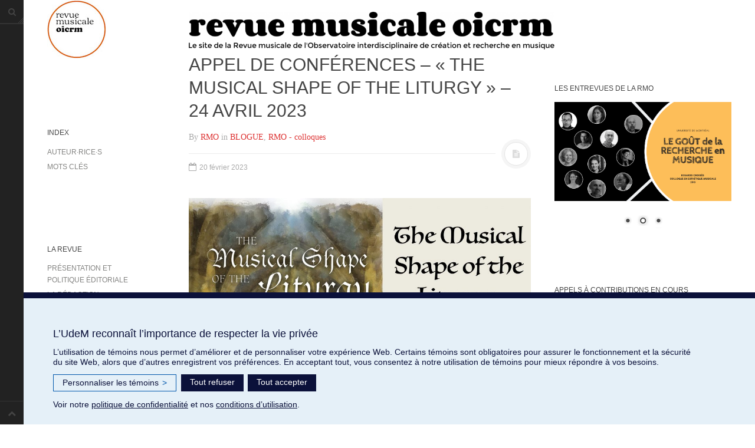

--- FILE ---
content_type: text/html; charset=UTF-8
request_url: https://revuemusicaleoicrm.org/billet2115/
body_size: 16166
content:
<!DOCTYPE html>
<html prefix="og: http://ogp.me/ns#" lang="fr-FR">
<head>
<meta charset="UTF-8">
<meta name="viewport" content="width=device-width, initial-scale=1.0, user-scalable=no">
<title>Appel de conférences &#8211; « The Musical Shape of the Liturgy » &#8211; 24 avril 2023 | Revue musicale OICRM</title>
<link rel="profile" href="http://gmpg.org/xfn/11">
<link rel="pingback" href="https://revuemusicaleoicrm.org/xmlrpc.php">
<meta name='robots' content='max-image-preview:large' />
    <style>
        @font-face {
            font-family: 'Sonata';
            src: url('https://revuemusicaleoicrm.org/wp-content/uploads/2025/12/Sonata.woff2') format('woff2'),
                 url('https://revuemusicaleoicrm.org/wp-content/uploads/2025/12/Sonata.woff') format('woff'),
                 url('https://revuemusicaleoicrm.org/wp-content/uploads/2025/12/sonata.ttf') format('truetype');
            font-weight: normal;
            font-style: normal;
            font-display: block;
        }
    </style>
    <link rel='dns-prefetch' href='//www.googletagmanager.com' />
<link rel='dns-prefetch' href='//stats.wp.com' />
<link rel='dns-prefetch' href='//fonts.googleapis.com' />
<link rel='dns-prefetch' href='//jetpack.wordpress.com' />
<link rel='dns-prefetch' href='//s0.wp.com' />
<link rel='dns-prefetch' href='//public-api.wordpress.com' />
<link rel='dns-prefetch' href='//0.gravatar.com' />
<link rel='dns-prefetch' href='//1.gravatar.com' />
<link rel='dns-prefetch' href='//2.gravatar.com' />
<link rel="alternate" type="application/rss+xml" title="Revue musicale OICRM &raquo; Flux" href="https://revuemusicaleoicrm.org/feed/" />
<link rel="alternate" title="oEmbed (JSON)" type="application/json+oembed" href="https://revuemusicaleoicrm.org/wp-json/oembed/1.0/embed?url=https%3A%2F%2Frevuemusicaleoicrm.org%2Fbillet2115%2F" />
<link rel="alternate" title="oEmbed (XML)" type="text/xml+oembed" href="https://revuemusicaleoicrm.org/wp-json/oembed/1.0/embed?url=https%3A%2F%2Frevuemusicaleoicrm.org%2Fbillet2115%2F&#038;format=xml" />
<style id='wp-img-auto-sizes-contain-inline-css' type='text/css'>
img:is([sizes=auto i],[sizes^="auto," i]){contain-intrinsic-size:3000px 1500px}
/*# sourceURL=wp-img-auto-sizes-contain-inline-css */
</style>

<link rel='stylesheet' id='mci-footnotes-jquery-tooltips-pagelayout-none-css' href='https://revuemusicaleoicrm.org/wp-content/plugins/footnotes/css/footnotes-jqttbrpl0.min.css?ver=2.7.3' type='text/css' media='all' />
<style id='cf-frontend-style-inline-css' type='text/css'>
@font-face {
	font-family: 'Sonata Jimmie';
	font-style: normal;
	font-weight: 400;
	src: url('https://revuemusicaleoicrm.org/wp-content/uploads/2025/12/sonata-1.ttf') format('truetype');
}
@font-face {
	font-family: 'MusicSymbols';
	font-style: normal;
	font-weight: 400;
	src: url('https://revuemusicaleoicrm.org/wp-content/uploads/2025/12/MUSICA_1.ttf') format('truetype');
}
@font-face {
	font-family: 'Noto Music';
	font-style: normal;
	font-weight: 400;
	font-fallback: sans-serif;
	src: url('https://revuemusicaleoicrm.org/wp-content/uploads/2025/12/NotoMusic-Regular.ttf') format('truetype');
}
@font-face {
	font-family: 'Noto Music';
	font-weight: 400;
	font-display: auto;
	src: url('https://revuemusicaleoicrm.org/wp-content/uploads/2022/06/NotoMusic-Regular.ttf') format('truetype');
}
@font-face {
	font-family: 'Bach';
	font-weight: 400;
	font-display: auto;
	src: url('https://revuemusicaleoicrm.org/wp-content/uploads/2022/06/BACH30-1.ttf') format('truetype');
}
/*# sourceURL=cf-frontend-style-inline-css */
</style>
<style id='wp-emoji-styles-inline-css' type='text/css'>

	img.wp-smiley, img.emoji {
		display: inline !important;
		border: none !important;
		box-shadow: none !important;
		height: 1em !important;
		width: 1em !important;
		margin: 0 0.07em !important;
		vertical-align: -0.1em !important;
		background: none !important;
		padding: 0 !important;
	}
/*# sourceURL=wp-emoji-styles-inline-css */
</style>
<link rel='stylesheet' id='wp-block-library-css' href='https://revuemusicaleoicrm.org/wp-includes/css/dist/block-library/style.min.css?ver=6.9' type='text/css' media='all' />
<style id='global-styles-inline-css' type='text/css'>
:root{--wp--preset--aspect-ratio--square: 1;--wp--preset--aspect-ratio--4-3: 4/3;--wp--preset--aspect-ratio--3-4: 3/4;--wp--preset--aspect-ratio--3-2: 3/2;--wp--preset--aspect-ratio--2-3: 2/3;--wp--preset--aspect-ratio--16-9: 16/9;--wp--preset--aspect-ratio--9-16: 9/16;--wp--preset--color--black: #000000;--wp--preset--color--cyan-bluish-gray: #abb8c3;--wp--preset--color--white: #ffffff;--wp--preset--color--pale-pink: #f78da7;--wp--preset--color--vivid-red: #cf2e2e;--wp--preset--color--luminous-vivid-orange: #ff6900;--wp--preset--color--luminous-vivid-amber: #fcb900;--wp--preset--color--light-green-cyan: #7bdcb5;--wp--preset--color--vivid-green-cyan: #00d084;--wp--preset--color--pale-cyan-blue: #8ed1fc;--wp--preset--color--vivid-cyan-blue: #0693e3;--wp--preset--color--vivid-purple: #9b51e0;--wp--preset--gradient--vivid-cyan-blue-to-vivid-purple: linear-gradient(135deg,rgb(6,147,227) 0%,rgb(155,81,224) 100%);--wp--preset--gradient--light-green-cyan-to-vivid-green-cyan: linear-gradient(135deg,rgb(122,220,180) 0%,rgb(0,208,130) 100%);--wp--preset--gradient--luminous-vivid-amber-to-luminous-vivid-orange: linear-gradient(135deg,rgb(252,185,0) 0%,rgb(255,105,0) 100%);--wp--preset--gradient--luminous-vivid-orange-to-vivid-red: linear-gradient(135deg,rgb(255,105,0) 0%,rgb(207,46,46) 100%);--wp--preset--gradient--very-light-gray-to-cyan-bluish-gray: linear-gradient(135deg,rgb(238,238,238) 0%,rgb(169,184,195) 100%);--wp--preset--gradient--cool-to-warm-spectrum: linear-gradient(135deg,rgb(74,234,220) 0%,rgb(151,120,209) 20%,rgb(207,42,186) 40%,rgb(238,44,130) 60%,rgb(251,105,98) 80%,rgb(254,248,76) 100%);--wp--preset--gradient--blush-light-purple: linear-gradient(135deg,rgb(255,206,236) 0%,rgb(152,150,240) 100%);--wp--preset--gradient--blush-bordeaux: linear-gradient(135deg,rgb(254,205,165) 0%,rgb(254,45,45) 50%,rgb(107,0,62) 100%);--wp--preset--gradient--luminous-dusk: linear-gradient(135deg,rgb(255,203,112) 0%,rgb(199,81,192) 50%,rgb(65,88,208) 100%);--wp--preset--gradient--pale-ocean: linear-gradient(135deg,rgb(255,245,203) 0%,rgb(182,227,212) 50%,rgb(51,167,181) 100%);--wp--preset--gradient--electric-grass: linear-gradient(135deg,rgb(202,248,128) 0%,rgb(113,206,126) 100%);--wp--preset--gradient--midnight: linear-gradient(135deg,rgb(2,3,129) 0%,rgb(40,116,252) 100%);--wp--preset--font-size--small: 13px;--wp--preset--font-size--medium: 20px;--wp--preset--font-size--large: 36px;--wp--preset--font-size--x-large: 42px;--wp--preset--font-family--music: music;--wp--preset--spacing--20: 0.44rem;--wp--preset--spacing--30: 0.67rem;--wp--preset--spacing--40: 1rem;--wp--preset--spacing--50: 1.5rem;--wp--preset--spacing--60: 2.25rem;--wp--preset--spacing--70: 3.38rem;--wp--preset--spacing--80: 5.06rem;--wp--preset--shadow--natural: 6px 6px 9px rgba(0, 0, 0, 0.2);--wp--preset--shadow--deep: 12px 12px 50px rgba(0, 0, 0, 0.4);--wp--preset--shadow--sharp: 6px 6px 0px rgba(0, 0, 0, 0.2);--wp--preset--shadow--outlined: 6px 6px 0px -3px rgb(255, 255, 255), 6px 6px rgb(0, 0, 0);--wp--preset--shadow--crisp: 6px 6px 0px rgb(0, 0, 0);}:where(body) { margin: 0; }.wp-site-blocks > .alignleft { float: left; margin-right: 2em; }.wp-site-blocks > .alignright { float: right; margin-left: 2em; }.wp-site-blocks > .aligncenter { justify-content: center; margin-left: auto; margin-right: auto; }:where(.is-layout-flex){gap: 0.5em;}:where(.is-layout-grid){gap: 0.5em;}.is-layout-flow > .alignleft{float: left;margin-inline-start: 0;margin-inline-end: 2em;}.is-layout-flow > .alignright{float: right;margin-inline-start: 2em;margin-inline-end: 0;}.is-layout-flow > .aligncenter{margin-left: auto !important;margin-right: auto !important;}.is-layout-constrained > .alignleft{float: left;margin-inline-start: 0;margin-inline-end: 2em;}.is-layout-constrained > .alignright{float: right;margin-inline-start: 2em;margin-inline-end: 0;}.is-layout-constrained > .aligncenter{margin-left: auto !important;margin-right: auto !important;}.is-layout-constrained > :where(:not(.alignleft):not(.alignright):not(.alignfull)){margin-left: auto !important;margin-right: auto !important;}body .is-layout-flex{display: flex;}.is-layout-flex{flex-wrap: wrap;align-items: center;}.is-layout-flex > :is(*, div){margin: 0;}body .is-layout-grid{display: grid;}.is-layout-grid > :is(*, div){margin: 0;}body{padding-top: 0px;padding-right: 0px;padding-bottom: 0px;padding-left: 0px;}a:where(:not(.wp-element-button)){text-decoration: underline;}:root :where(.wp-element-button, .wp-block-button__link){background-color: #32373c;border-width: 0;color: #fff;font-family: inherit;font-size: inherit;font-style: inherit;font-weight: inherit;letter-spacing: inherit;line-height: inherit;padding-top: calc(0.667em + 2px);padding-right: calc(1.333em + 2px);padding-bottom: calc(0.667em + 2px);padding-left: calc(1.333em + 2px);text-decoration: none;text-transform: inherit;}.has-black-color{color: var(--wp--preset--color--black) !important;}.has-cyan-bluish-gray-color{color: var(--wp--preset--color--cyan-bluish-gray) !important;}.has-white-color{color: var(--wp--preset--color--white) !important;}.has-pale-pink-color{color: var(--wp--preset--color--pale-pink) !important;}.has-vivid-red-color{color: var(--wp--preset--color--vivid-red) !important;}.has-luminous-vivid-orange-color{color: var(--wp--preset--color--luminous-vivid-orange) !important;}.has-luminous-vivid-amber-color{color: var(--wp--preset--color--luminous-vivid-amber) !important;}.has-light-green-cyan-color{color: var(--wp--preset--color--light-green-cyan) !important;}.has-vivid-green-cyan-color{color: var(--wp--preset--color--vivid-green-cyan) !important;}.has-pale-cyan-blue-color{color: var(--wp--preset--color--pale-cyan-blue) !important;}.has-vivid-cyan-blue-color{color: var(--wp--preset--color--vivid-cyan-blue) !important;}.has-vivid-purple-color{color: var(--wp--preset--color--vivid-purple) !important;}.has-black-background-color{background-color: var(--wp--preset--color--black) !important;}.has-cyan-bluish-gray-background-color{background-color: var(--wp--preset--color--cyan-bluish-gray) !important;}.has-white-background-color{background-color: var(--wp--preset--color--white) !important;}.has-pale-pink-background-color{background-color: var(--wp--preset--color--pale-pink) !important;}.has-vivid-red-background-color{background-color: var(--wp--preset--color--vivid-red) !important;}.has-luminous-vivid-orange-background-color{background-color: var(--wp--preset--color--luminous-vivid-orange) !important;}.has-luminous-vivid-amber-background-color{background-color: var(--wp--preset--color--luminous-vivid-amber) !important;}.has-light-green-cyan-background-color{background-color: var(--wp--preset--color--light-green-cyan) !important;}.has-vivid-green-cyan-background-color{background-color: var(--wp--preset--color--vivid-green-cyan) !important;}.has-pale-cyan-blue-background-color{background-color: var(--wp--preset--color--pale-cyan-blue) !important;}.has-vivid-cyan-blue-background-color{background-color: var(--wp--preset--color--vivid-cyan-blue) !important;}.has-vivid-purple-background-color{background-color: var(--wp--preset--color--vivid-purple) !important;}.has-black-border-color{border-color: var(--wp--preset--color--black) !important;}.has-cyan-bluish-gray-border-color{border-color: var(--wp--preset--color--cyan-bluish-gray) !important;}.has-white-border-color{border-color: var(--wp--preset--color--white) !important;}.has-pale-pink-border-color{border-color: var(--wp--preset--color--pale-pink) !important;}.has-vivid-red-border-color{border-color: var(--wp--preset--color--vivid-red) !important;}.has-luminous-vivid-orange-border-color{border-color: var(--wp--preset--color--luminous-vivid-orange) !important;}.has-luminous-vivid-amber-border-color{border-color: var(--wp--preset--color--luminous-vivid-amber) !important;}.has-light-green-cyan-border-color{border-color: var(--wp--preset--color--light-green-cyan) !important;}.has-vivid-green-cyan-border-color{border-color: var(--wp--preset--color--vivid-green-cyan) !important;}.has-pale-cyan-blue-border-color{border-color: var(--wp--preset--color--pale-cyan-blue) !important;}.has-vivid-cyan-blue-border-color{border-color: var(--wp--preset--color--vivid-cyan-blue) !important;}.has-vivid-purple-border-color{border-color: var(--wp--preset--color--vivid-purple) !important;}.has-vivid-cyan-blue-to-vivid-purple-gradient-background{background: var(--wp--preset--gradient--vivid-cyan-blue-to-vivid-purple) !important;}.has-light-green-cyan-to-vivid-green-cyan-gradient-background{background: var(--wp--preset--gradient--light-green-cyan-to-vivid-green-cyan) !important;}.has-luminous-vivid-amber-to-luminous-vivid-orange-gradient-background{background: var(--wp--preset--gradient--luminous-vivid-amber-to-luminous-vivid-orange) !important;}.has-luminous-vivid-orange-to-vivid-red-gradient-background{background: var(--wp--preset--gradient--luminous-vivid-orange-to-vivid-red) !important;}.has-very-light-gray-to-cyan-bluish-gray-gradient-background{background: var(--wp--preset--gradient--very-light-gray-to-cyan-bluish-gray) !important;}.has-cool-to-warm-spectrum-gradient-background{background: var(--wp--preset--gradient--cool-to-warm-spectrum) !important;}.has-blush-light-purple-gradient-background{background: var(--wp--preset--gradient--blush-light-purple) !important;}.has-blush-bordeaux-gradient-background{background: var(--wp--preset--gradient--blush-bordeaux) !important;}.has-luminous-dusk-gradient-background{background: var(--wp--preset--gradient--luminous-dusk) !important;}.has-pale-ocean-gradient-background{background: var(--wp--preset--gradient--pale-ocean) !important;}.has-electric-grass-gradient-background{background: var(--wp--preset--gradient--electric-grass) !important;}.has-midnight-gradient-background{background: var(--wp--preset--gradient--midnight) !important;}.has-small-font-size{font-size: var(--wp--preset--font-size--small) !important;}.has-medium-font-size{font-size: var(--wp--preset--font-size--medium) !important;}.has-large-font-size{font-size: var(--wp--preset--font-size--large) !important;}.has-x-large-font-size{font-size: var(--wp--preset--font-size--x-large) !important;}.has-music-font-family{font-family: var(--wp--preset--font-family--music) !important;}
/*# sourceURL=global-styles-inline-css */
</style>

<link rel='stylesheet' id='dashicons-css' href='https://revuemusicaleoicrm.org/wp-includes/css/dashicons.min.css?ver=6.9' type='text/css' media='all' />
<link rel='stylesheet' id='wpzoom-social-icons-academicons-css' href='https://revuemusicaleoicrm.org/wp-content/plugins/social-icons-widget-by-wpzoom/assets/css/academicons.min.css?ver=1768489932' type='text/css' media='all' />
<link rel='stylesheet' id='wpzoom-social-icons-socicon-css' href='https://revuemusicaleoicrm.org/wp-content/plugins/social-icons-widget-by-wpzoom/assets/css/wpzoom-socicon.css?ver=1768489932' type='text/css' media='all' />
<link rel='stylesheet' id='wpzoom-social-icons-font-awesome-5-css' href='https://revuemusicaleoicrm.org/wp-content/plugins/social-icons-widget-by-wpzoom/assets/css/font-awesome-5.min.css?ver=1768489932' type='text/css' media='all' />
<link rel='stylesheet' id='wpzoom-social-icons-genericons-css' href='https://revuemusicaleoicrm.org/wp-content/plugins/social-icons-widget-by-wpzoom/assets/css/genericons.css?ver=1768489932' type='text/css' media='all' />
<link rel='stylesheet' id='contact-form-7-css' href='https://revuemusicaleoicrm.org/wp-content/plugins/contact-form-7/includes/css/styles.css?ver=6.1.4' type='text/css' media='all' />
<link rel='stylesheet' id='uaf_client_css-css' href='https://revuemusicaleoicrm.org/wp-content/uploads/useanyfont/uaf.css?ver=1764328267' type='text/css' media='all' />
<link rel='stylesheet' id='wpsimpleanchorslinks_styles-css' href='https://revuemusicaleoicrm.org/wp-content/plugins/wp-simple-anchors-links/css/styles.css?ver=1.0.0' type='text/css' media='screen' />
<link rel='stylesheet' id='google-fonts-custom-css' href='https://fonts.googleapis.com/css2?family=Noto+Music&#038;display=swap&#038;ver=6.9' type='text/css' media='all' />
<link rel='stylesheet' id='dw-minion-main-css' href='https://revuemusicaleoicrm.org/wp-content/themes/dw-minion/assets/css/main.css?ver=6.9' type='text/css' media='all' />
<link rel='stylesheet' id='dw-minion-style-css' href='https://revuemusicaleoicrm.org/wp-content/themes/dw-minion/style.css?ver=6.9' type='text/css' media='all' />
<link rel='stylesheet' id='dw-minion-qa-css' href='https://revuemusicaleoicrm.org/wp-content/themes/dw-minion/dwqa-templates/style.css?ver=6.9' type='text/css' media='all' />
<link rel='stylesheet' id='wpzoom-social-icons-font-awesome-3-css' href='https://revuemusicaleoicrm.org/wp-content/plugins/social-icons-widget-by-wpzoom/assets/css/font-awesome-3.min.css?ver=1768489932' type='text/css' media='all' />
<link rel='stylesheet' id='wpzoom-social-icons-styles-css' href='https://revuemusicaleoicrm.org/wp-content/plugins/social-icons-widget-by-wpzoom/assets/css/wpzoom-social-icons-styles.css?ver=1768489932' type='text/css' media='all' />
<link rel='stylesheet' id='tablepress-default-css' href='https://revuemusicaleoicrm.org/wp-content/tablepress-combined.min.css?ver=177' type='text/css' media='all' />
<link rel='preload' as='font'  id='wpzoom-social-icons-font-academicons-woff2-css' href='https://revuemusicaleoicrm.org/wp-content/plugins/social-icons-widget-by-wpzoom/assets/font/academicons.woff2?v=1.9.2'  type='font/woff2' crossorigin />
<link rel='preload' as='font'  id='wpzoom-social-icons-font-fontawesome-3-woff2-css' href='https://revuemusicaleoicrm.org/wp-content/plugins/social-icons-widget-by-wpzoom/assets/font/fontawesome-webfont.woff2?v=4.7.0'  type='font/woff2' crossorigin />
<link rel='preload' as='font'  id='wpzoom-social-icons-font-fontawesome-5-brands-woff2-css' href='https://revuemusicaleoicrm.org/wp-content/plugins/social-icons-widget-by-wpzoom/assets/font/fa-brands-400.woff2'  type='font/woff2' crossorigin />
<link rel='preload' as='font'  id='wpzoom-social-icons-font-fontawesome-5-regular-woff2-css' href='https://revuemusicaleoicrm.org/wp-content/plugins/social-icons-widget-by-wpzoom/assets/font/fa-regular-400.woff2'  type='font/woff2' crossorigin />
<link rel='preload' as='font'  id='wpzoom-social-icons-font-fontawesome-5-solid-woff2-css' href='https://revuemusicaleoicrm.org/wp-content/plugins/social-icons-widget-by-wpzoom/assets/font/fa-solid-900.woff2'  type='font/woff2' crossorigin />
<link rel='preload' as='font'  id='wpzoom-social-icons-font-genericons-woff-css' href='https://revuemusicaleoicrm.org/wp-content/plugins/social-icons-widget-by-wpzoom/assets/font/Genericons.woff'  type='font/woff' crossorigin />
<link rel='preload' as='font'  id='wpzoom-social-icons-font-socicon-woff2-css' href='https://revuemusicaleoicrm.org/wp-content/plugins/social-icons-widget-by-wpzoom/assets/font/socicon.woff2?v=4.5.4'  type='font/woff2' crossorigin />
<link rel='stylesheet' id='ari-fancybox-css' href='https://revuemusicaleoicrm.org/wp-content/plugins/ari-fancy-lightbox/assets/fancybox/jquery.fancybox.min.css?ver=1.4.1' type='text/css' media='all' />
<style id='ari-fancybox-inline-css' type='text/css'>
BODY .fancybox-container{z-index:200000}BODY .fancybox-is-open .fancybox-bg{opacity:0.87}BODY .fancybox-bg {background-color:#0f0f11}BODY .fancybox-thumbs {background-color:#ffffff}
/*# sourceURL=ari-fancybox-inline-css */
</style>
<script type="text/javascript" src="https://revuemusicaleoicrm.org/wp-includes/js/jquery/jquery.min.js?ver=3.7.1" id="jquery-core-js"></script>
<script type="text/javascript" src="https://revuemusicaleoicrm.org/wp-includes/js/jquery/jquery-migrate.min.js?ver=3.4.1" id="jquery-migrate-js"></script>
<script type="text/javascript" src="https://revuemusicaleoicrm.org/wp-content/plugins/footnotes/js/jquery.tools.min.js?ver=1.2.7.redacted.2" id="mci-footnotes-jquery-tools-js"></script>
<script type="text/javascript" src="https://revuemusicaleoicrm.org/wp-content/themes/dw-minion/assets/js/modernizr-2.6.2.min.js?ver=6.9" id="modernizr-js"></script>

<!-- Extrait de code de la balise Google (gtag.js) ajouté par Site Kit -->
<!-- Extrait Google Analytics ajouté par Site Kit -->
<script type="text/javascript" src="https://www.googletagmanager.com/gtag/js?id=G-WB49FL7CLQ" id="google_gtagjs-js" async></script>
<script type="text/javascript" id="google_gtagjs-js-after">
/* <![CDATA[ */
window.dataLayer = window.dataLayer || [];function gtag(){dataLayer.push(arguments);}
gtag("set","linker",{"domains":["revuemusicaleoicrm.org"]});
gtag("js", new Date());
gtag("set", "developer_id.dZTNiMT", true);
gtag("config", "G-WB49FL7CLQ");
//# sourceURL=google_gtagjs-js-after
/* ]]> */
</script>
<script type="text/javascript" id="ari-fancybox-js-extra">
/* <![CDATA[ */
var ARI_FANCYBOX = {"lightbox":{"infobar":false,"backFocus":false,"trapFocus":false,"thumbs":{"hideOnClose":false},"touch":{"vertical":true,"momentum":true},"buttons":["slideShow","fullScreen","thumbs","close"],"lang":"custom","i18n":{"custom":{"PREV":"Previous","NEXT":"Next","PLAY_START":"Start slideshow (P)","PLAY_STOP":"Stop slideshow (P)","FULL_SCREEN":"Full screen (F)","THUMBS":"Thumbnails (G)","CLOSE":"Close (Esc)","ERROR":"The requested content cannot be loaded. \u003Cbr/\u003E Please try again later."}}},"convert":{},"sanitize":null,"viewers":{"pdfjs":{"url":"https://revuemusicaleoicrm.org/wp-content/plugins/ari-fancy-lightbox/assets/pdfjs/web/viewer.html"}}};
//# sourceURL=ari-fancybox-js-extra
/* ]]> */
</script>
<script type="text/javascript" src="https://revuemusicaleoicrm.org/wp-content/plugins/ari-fancy-lightbox/assets/fancybox/jquery.fancybox.min.js?ver=1.4.1" id="ari-fancybox-js"></script>
<link rel="https://api.w.org/" href="https://revuemusicaleoicrm.org/wp-json/" /><link rel="alternate" title="JSON" type="application/json" href="https://revuemusicaleoicrm.org/wp-json/wp/v2/posts/19250" /><link rel="EditURI" type="application/rsd+xml" title="RSD" href="https://revuemusicaleoicrm.org/xmlrpc.php?rsd" />
<meta name="generator" content="WordPress 6.9" />
<link rel="canonical" href="https://revuemusicaleoicrm.org/billet2115/" />
<link rel='shortlink' href='https://revuemusicaleoicrm.org/?p=19250' />

		<!-- GA Google Analytics @ https://m0n.co/ga -->
		<script>
			(function(i,s,o,g,r,a,m){i['GoogleAnalyticsObject']=r;i[r]=i[r]||function(){
			(i[r].q=i[r].q||[]).push(arguments)},i[r].l=1*new Date();a=s.createElement(o),
			m=s.getElementsByTagName(o)[0];a.async=1;a.src=g;m.parentNode.insertBefore(a,m)
			})(window,document,'script','https://www.google-analytics.com/analytics.js','ga');
			ga('create', 'UA-124855058-1', 'auto');
			ga('send', 'pageview');
		</script>

	<meta name="generator" content="Site Kit by Google 1.170.0" /><script src="https://maxcdn.bootstrapcdn.com/bootstrap/3.4.1/js/bootstrap.min.js"></script>
		<style type="text/css">
						ol.footnotes li {list-style-type:decimal;}
								</style>
		
<!-- WP Simple Anchors Links 1.0.0 by Kilukru Media (www.kilukrumedia.com)-->
<!-- /WP Simple Anchors Links -->
	<style>img#wpstats{display:none}</style>
		    <style type="text/css" id="minion_layout" media="screen">
    .container {margin: 0 auto;}
    </style>
    <link type="image/x-icon" href="https://revuemusicaleoicrm.org/wp-content/uploads/2023/11/RMO_Couv_vol10n2.jpg" rel="shortcut icon">    <style type="text/css" id="minion_color" media="screen">
      .btn:hover,#nav-below .btn:hover,.accordion-heading .accordion-toggle,.nav-tabs > li > a:hover, .nav-tabs > li > a:focus,.nav-tabs > .active > a, .nav-tabs > .active > a:hover, .nav-tabs > .active > a:focus,.pager .pager-title .nav-next a:hover .btn, .pager .pager-title .nav-previous a:hover .btn, .entry-footer .entry-tags .tags-links a:hover,#cancel-comment-reply-link:hover,#commentform #submit,.post-password-required .entry-content input[type="submit"]:hover,blockquote p {
        background-color: #dd3333;
      }
      a:hover,.btn-link:hover,.btn-link:focus,.comment-list .comment-datetime:hover,.comment-list .comment-edit-link:hover,.entry-meta a, .entry-meta .posted-on a:hover, .entry-meta .comments-link a:hover,.format-link .entry-content a,.format-quote .bq-meta a,.widget_nav_menu .current_page_item > a, .widget_nav_menu .current-menu-item > a,[class*="widget_recent_comments"] .url,.dw_twitter .tweet-content a {
        color: #dd3333;
      }
      .nav-tabs > .active > a:before,blockquote cite:before {
        border-top: 6px solid #dd3333;
      }
    </style>
          <style type="text/css" id="heading_font" media="screen">
        @font-face {
          font-family: "Sorts Mill Goudy";
          src: url('http://themes.googleusercontent.com/static/fonts/sortsmillgoudy/v3/JzRrPKdwEnE8F1TDmDLMUlIL2Qjg-Xlsg_fhGbe2P5U.ttf');
        } 
        h1,h2,h3,h4,h5,h6,blockquote p {
          font-family: "Sorts Mill Goudy";
        }
      </style>
          <style type="text/css" id="body_font" media="screen">
        @font-face {
          font-family: "Roboto";
          src: url('http://themes.googleusercontent.com/static/fonts/roboto/v9/W5F8_SL0XFawnjxHGsZjJA.ttf');
        } 
        body,.entry-content,.page-content,.site-description,.entry-meta .byline, .entry-meta .cat-links, .format-link .entry-content a {
          font-family: "Roboto";
        }
      </style>
    <meta property="og:image" content="https://revuemusicaleoicrm.org/wp-content/uploads/2023/02/Musical-Shape-Conference-Graphic-1-980x757-1-300x232.jpeg" /><meta name="google-site-verification" content="HUHOV7HieEBAENM3Or7Jxl953S0Q-t_SAm94NXPlbU4"><style class='wp-fonts-local' type='text/css'>
@font-face{font-family:music;font-style:normal;font-weight:400;font-display:fallback;src:url('https://revuemusicaleoicrm.org/wp-content/uploads/useanyfont/160208055628music.woff2') format('woff2');}
</style>
<link rel="icon" href="https://revuemusicaleoicrm.org/wp-content/uploads/2023/11/cropped-RMO_Couv_vol10n2-32x32.jpg" sizes="32x32" />
<link rel="icon" href="https://revuemusicaleoicrm.org/wp-content/uploads/2023/11/cropped-RMO_Couv_vol10n2-192x192.jpg" sizes="192x192" />
<link rel="apple-touch-icon" href="https://revuemusicaleoicrm.org/wp-content/uploads/2023/11/cropped-RMO_Couv_vol10n2-180x180.jpg" />
<meta name="msapplication-TileImage" content="https://revuemusicaleoicrm.org/wp-content/uploads/2023/11/cropped-RMO_Couv_vol10n2-270x270.jpg" />
		<style type="text/css" id="wp-custom-css">
			/*
Bienvenue dans l'éditeur de CSS !

Pour en savoir plus sur le fonctionnement de l'éditeur, vous pouvez vous
rendre sur cette page :
http://wp.me/PEmnE-Bt
*/
@font-face {
  font-family: 'Bach';
  src: url('/wp-content/uploads/2022/06/BACH30.woff') format('woff'), url('/wp-content/uploads/2022/06/BACH30.woff2') format('woff2'), url('/wp-content/uploads/2022/06/BACH30.ttf') format('truetype');
}
@font-face {
  font-family: 'Noto';
  src: url('/wp-content/uploads/2022/06/NotoMusic-Regular-1.woff') format('woff'), 
  url('/wp-content/uploads/2022/06/NotoMusic-Regular.ttf') format('truetype');
}
table th, table td {
	border-top: 0 solid #E5E5E5;
}
#footer{
	display:none;
}
.footnote_plugin_text {
	vertical-align: top;
	width: 100%;
	text-align: justify;
	line-height: 22px;
}

.footnote_plugin_tooltip_text {
	//vertical-align: top !important;
	//position: relative !important;
	//top: .3em !important;
	cursor: pointer;
	color: #f96a23;
}

.widget_nav_menu ul {
	list-style: none outside none;
}

.entry-content, .page-content {
	font-size: 1em;
	line-height: 1.5em;
	margin-bottom: 1.5em;
	margin-top: 20px;
	font-family: "proxima-nova", "Helvetica Neue", "Helvetica", Helvetica, Arial, sans-serif;
	overflow: hidden;
}

a:hover {
	color: #f96a23;
	font-weight: normal;
	text-decoration: none;
}

a {
	color: #848482;
	text-decoration: none;
	transition: all .2s;
}

[class*="widget"] .widget-title {
	font-weight: normal;
	overflow: hidden;
	position: relative;
	margin-top: 5px;
	text-transform: uppercase;
	font-size: 12px;
	line-height: 20px;
}

.top-sidebar {
	margin-bottom: 60px;
	padding-bottom: 25px;
	margin-top: 10px;
}

.widget_nav_menu li {
	font-weight: normal;
	overflow: hidden;
	position: relative;
	margin-top: 5px;
	text-transform: uppercase;
	font-size: 12px;
	line-height: 20px;
}

.site-nav .widget {
	padding-bottom: 5px;
	margin-top: 75px;
	margin-bottom: 5px;
	border-top: 0 solid #E5E5E5;
	border-bottom: 0 solid #E5E5E5;
}

.widget_nav_menu li {
	font-weight: 400;
	overflow: hidden;
	position: relative;
	margin-top: 5px;
	text-transform: uppercase;
	font-size: 12px;
	line-height: 20px;
}

#secondary {
	margin-bottom: 10px;
	margin-top: 40px;
	width: 300px;
	float: left;
}

#secondary .widget {
	border-top: 0 solid #E5E5E5;
}

.page-header {
	padding-bottom: 10px;
	margin: 5px 0 10px;
	border-bottom: 2px dotted #B6B6B4;
}

.page-title {
	margin: 0;
	color: #444444;
	font-family: "Roboto", "Helvetica Neue", "Helvetica", Helvetica, Arial, sans-serif;
}

body {
	font-family: "proxima-nova", "Helvetica Neue", "Helvetica", Helvetica, Arial, sans-serif;
	font-size: 14px;
	line-height: 25px;
	color: #444444;
	background-color: #ffffff;
	word-wrap: break-word;
}

#page {
	padding: 0 40px;
	padding-top: 0;
	padding-bottom: 10px;
}

h1 {
	font-size: 18px;
	text-transform: uppercase;
	font-weight: normal;
	color: #444444;
	font-family: "Roboto", "Helvetica Neue", "Helvetica", Helvetica, Arial, sans-serif;
}

h2 {
	font-size: 20px;
	font-family: "proxima-nova", "Helvetica Neue", "Helvetica", Helvetica, Arial, sans-serif;
	color: #444444;
}

h3 {
	font-size: 18px;
	font-family: "proxima-nova", "Helvetica Neue", "Helvetica", Helvetica, Arial, sans-serif;
	color: #444444;
}

h4 {
	font-size: 16px;
	font-family: "proxima-nova", "Helvetica Neue", "Helvetica", Helvetica, Arial, sans-serif;
	color: #444444;

}
p a, a .s2, .s2 a, .s1 a, a .s1, a sup, .no-lightbox, ol a{
	color:#ff6600;
}
b a, a b, strong a, a strong{
	color:#848482 !important;
} 

/* ===== 

You are free to modify this file but you should really create a folder in your
themes directory called (exactly) multi-column-tag-map and then copy this file 
to that folder. Make your edits to the copy. If you make your edits to the 
file in the plugins folder, all your edits will be overwritten if you update.

===== */
/* =====  version 12.0.4 ===== */
#mcTagMap .tagindex, #sc_mcTagMap .tagindex {
	padding: 6px 0 10px;
}

#mcTagMap .tagindex h4, #sc_mcTagMap .tagindex h4 {
	border-bottom: 0 solid #000;
	padding: 20px 0 4px;
	margin: 2px 0 4px;
	color: #f96a23;
	font-family: sans-serif;
	font-size: 28px;
}

#mcTagMap .tagindex ul, #sc_mcTagMap .tagindex ul {
	list-style: none;
	padding: 1px 0;
	margin: 0;
}

#mcTagMap .tagindex ul li, #sc_mcTagMap .tagindex ul li {
	list-style: none;
	padding: 2px 0;
	margin: 0;
}

#mcTagMap .holdleft, #sc_mcTagMap .holdleft {
	width: 190px;
	display: inline;
	margin: 0 20px 0 0;
	float: left;
	text-align: left;
}

#mcTagMap .noMargin, #sc_mcTagMap .noMargin {
	margin: 0;
}

#mcTagMap .morelink, #sc_mcTagMap .morelink {
	display: none;
}

#mcTagMap .tagDescription {
	display: block;
	font-size: 90%;
	line-height: 1;
	font-style: italic;
}

#mcTagMap #mcTagMapNav {
	display: block;
	background: #f96a23;
	float: center;
	width: 100%;
	text-align: center;
	padding: 5px;
	border: 0 solid #000;
	margin-bottom: 60px;
	font-family: sans-serif;
}

#mcTagMap #mcTagMapNav a {
	text-decoration: none;
	color: #fff;
	padding: 3px 2px 3px 6px;
	border-left: 0 solid #fff;
}

#mcTagMap #mcTagMapNav a:first-child {
	border-left: none;
}
@media print {

    #secondary {
        display: none;
    }
    .site-nav,
    .post-navigation,
    .sep,
	  .site-actions{
        display: none !important;
    }
}
#udem_cookie_consent_toggle{
	padding: 1em 2em;
}

.primary-inner{
    max-width:610px;
}
		</style>
						<style type="text/css" id="c4wp-checkout-css">
					.woocommerce-checkout .c4wp_captcha_field {
						margin-bottom: 10px;
						margin-top: 15px;
						position: relative;
						display: inline-block;
					}
				</style>
								<style type="text/css" id="c4wp-lp-form-css">
					.login-action-lostpassword.login form.shake {
						animation: none;
						animation-iteration-count: 0;
						transform: none !important;
					}
				</style>
							<style type="text/css" id="c4wp-v3-lp-form-css">
				.login #login, .login #lostpasswordform {
					min-width: 350px !important;
				}
				.wpforms-field-c4wp iframe {
					width: 100% !important;
				}
			</style>
			
<style type="text/css" media="all">
.footnotes_reference_container {margin-top: 24px !important; margin-bottom: 0px !important;}
.footnote_container_prepare > p {border-bottom: 1px solid #aaaaaa !important;}
.footnote_tooltip { font-size: 13px !important; color: #ffffff !important; background-color: #f96a23 !important; border-width: 1px !important; border-style: solid !important; border-radius: 1px !important; -webkit-box-shadow: 2px 2px 11px #666666; -moz-box-shadow: 2px 2px 11px #666666; box-shadow: 2px 2px 11px #666666;}


</style>
<link rel='stylesheet' id='metaslider-nivo-slider-css' href='https://revuemusicaleoicrm.org/wp-content/plugins/ml-slider/assets/sliders/nivoslider/nivo-slider.css?ver=3.104.0' type='text/css' media='all' property='stylesheet' />
<link rel='stylesheet' id='metaslider-public-css' href='https://revuemusicaleoicrm.org/wp-content/plugins/ml-slider/assets/metaslider/public.css?ver=3.104.0' type='text/css' media='all' property='stylesheet' />
<style id='metaslider-public-inline-css' type='text/css'>
@media only screen and (max-width: 767px) { .hide-arrows-smartphone .flex-direction-nav, .hide-navigation-smartphone .flex-control-paging, .hide-navigation-smartphone .flex-control-nav, .hide-navigation-smartphone .filmstrip, .hide-slideshow-smartphone, .metaslider-hidden-content.hide-smartphone{ display: none!important; }}@media only screen and (min-width : 768px) and (max-width: 1023px) { .hide-arrows-tablet .flex-direction-nav, .hide-navigation-tablet .flex-control-paging, .hide-navigation-tablet .flex-control-nav, .hide-navigation-tablet .filmstrip, .hide-slideshow-tablet, .metaslider-hidden-content.hide-tablet{ display: none!important; }}@media only screen and (min-width : 1024px) and (max-width: 1439px) { .hide-arrows-laptop .flex-direction-nav, .hide-navigation-laptop .flex-control-paging, .hide-navigation-laptop .flex-control-nav, .hide-navigation-laptop .filmstrip, .hide-slideshow-laptop, .metaslider-hidden-content.hide-laptop{ display: none!important; }}@media only screen and (min-width : 1440px) { .hide-arrows-desktop .flex-direction-nav, .hide-navigation-desktop .flex-control-paging, .hide-navigation-desktop .flex-control-nav, .hide-navigation-desktop .filmstrip, .hide-slideshow-desktop, .metaslider-hidden-content.hide-desktop{ display: none!important; }}
/*# sourceURL=metaslider-public-inline-css */
</style>
<link rel='stylesheet' id='metaslider-nivo-slider-default-css' href='https://revuemusicaleoicrm.org/wp-content/plugins/ml-slider/assets/sliders/nivoslider/themes/default/default.css?ver=3.104.0' type='text/css' media='all' property='stylesheet' />
</head>
<body class="wp-singular post-template-default single single-post postid-19250 single-format-standard wp-theme-dw-minion metaslider-plugin group-blog">
<div id="page" class="hfeed site">
	<div class="container clearfix">
				<div id="navigation" class="site-nav">
			<div class="site-nav-inner">
				<div class="container">
					<header id="masthead" class="site-header" role="banner">
						<h1 class="site-title display-logo"><a href="https://revuemusicaleoicrm.org/" title="Revue musicale OICRM" rel="home"><img alt="Revue musicale OICRM" src="https://revuemusicaleoicrm.org/wp-content/uploads/2024/01/rmo_logo_petit.jpeg" /></a></h1>					</header>
					<div id="main-sidebar" class="widget-area" role="complementary">
		<aside id="nav_menu-11" class="widget widget_nav_menu"><h3 class="widget-title">INDEX</h3><div class="menu-index-container"><ul id="menu-index" class="menu"><li id="menu-item-641" class="menu-item menu-item-type-post_type menu-item-object-page menu-item-641"><a href="https://revuemusicaleoicrm.org/liste_auteurs/">Auteur·rice·s</a></li>
<li id="menu-item-642" class="menu-item menu-item-type-post_type menu-item-object-page menu-item-642"><a href="https://revuemusicaleoicrm.org/liste_mots_cles/">Mots clés</a></li>
</ul></div></aside><aside id="nav_menu-13" class="widget widget_nav_menu"><h3 class="widget-title">La Revue</h3><div class="menu-la-revue-container"><ul id="menu-la-revue" class="menu"><li id="menu-item-5596" class="menu-item menu-item-type-post_type menu-item-object-page menu-item-5596"><a href="https://revuemusicaleoicrm.org/presentation/">Présentation et politique éditoriale</a></li>
<li id="menu-item-22649" class="menu-item menu-item-type-post_type menu-item-object-page menu-item-22649"><a href="https://revuemusicaleoicrm.org/la-redaction/">La rédaction</a></li>
<li id="menu-item-22648" class="menu-item menu-item-type-post_type menu-item-object-page menu-item-22648"><a href="https://revuemusicaleoicrm.org/comite-de-lecture/">Comité de lecture</a></li>
<li id="menu-item-23589" class="menu-item menu-item-type-post_type menu-item-object-page menu-item-23589"><a href="https://revuemusicaleoicrm.org/protocole-de-soumission/">Protocole de soumission</a></li>
<li id="menu-item-5597" class="menu-item menu-item-type-post_type menu-item-object-page menu-item-5597"><a href="https://revuemusicaleoicrm.org/prochains-numeros/">Prochains numéros</a></li>
<li id="menu-item-5594" class="menu-item menu-item-type-post_type menu-item-object-page menu-item-5594"><a href="https://revuemusicaleoicrm.org/indexation/">Indexation</a></li>
</ul></div></aside><aside id="nav_menu-18" class="widget widget_nav_menu"><h3 class="widget-title">Informations</h3><div class="menu-informations-container"><ul id="menu-informations" class="menu"><li id="menu-item-22359" class="menu-item menu-item-type-post_type menu-item-object-page menu-item-22359"><a href="https://revuemusicaleoicrm.org/mentions-legales-credits-et-cgu/">Mentions légales, crédits &#038; CGU</a></li>
<li id="menu-item-22360" class="menu-item menu-item-type-post_type menu-item-object-page menu-item-22360"><a href="https://revuemusicaleoicrm.org/nous-contacter/">Nous contacter</a></li>
</ul></div></aside><aside id="zoom-social-icons-widget-2" class="widget zoom-social-icons-widget"><h3 class="widget-title">Suivre la RMO</h3>
		
<ul class="zoom-social-icons-list zoom-social-icons-list--without-canvas zoom-social-icons-list--round zoom-social-icons-list--no-labels">

		
				<li class="zoom-social_icons-list__item">
		<a class="zoom-social_icons-list__link" href="https://revuemusicaleoicrm.us5.list-manage.com/subscribe?u=4f46cce787429b854deca3622&#038;id=fc7d342181" target="_blank" title="Infolettre" >
									
						<span class="screen-reader-text">mailchimp</span>
			
						<span class="zoom-social_icons-list-span social-icon socicon socicon-mailchimp" data-hover-rule="color" data-hover-color="#e526ef" style="color : #e526ef; font-size: 18px; padding:8px" ></span>
			
					</a>
	</li>

	
				<li class="zoom-social_icons-list__item">
		<a class="zoom-social_icons-list__link" href="https://www.facebook.com/revuemusicaleoicrm/" target="_blank" title="Facebook" >
									
						<span class="screen-reader-text">facebook</span>
			
						<span class="zoom-social_icons-list-span social-icon socicon socicon-facebook" data-hover-rule="color" data-hover-color="#0866FF" style="color : #0866FF; font-size: 18px; padding:8px" ></span>
			
					</a>
	</li>

	
				<li class="zoom-social_icons-list__item">
		<a class="zoom-social_icons-list__link" href="https://twitter.com/RevMusOICRM" target="_blank" title="X" >
									
						<span class="screen-reader-text">x</span>
			
						<span class="zoom-social_icons-list-span social-icon socicon socicon-x" data-hover-rule="color" data-hover-color="#000000" style="color : #000000; font-size: 18px; padding:8px" ></span>
			
					</a>
	</li>

	
				<li class="zoom-social_icons-list__item">
		<a class="zoom-social_icons-list__link" href="https://www.instagram.com/revue_oicrm/" target="_blank" title="Instagram" >
									
						<span class="screen-reader-text">instagram</span>
			
						<span class="zoom-social_icons-list-span social-icon socicon socicon-instagram" data-hover-rule="color" data-hover-color="#dd9933" style="color : #dd9933; font-size: 18px; padding:8px" ></span>
			
					</a>
	</li>

	
				<li class="zoom-social_icons-list__item">
		<a class="zoom-social_icons-list__link" href="https://plus.google.com/110224127702584068920" target="_blank" title="Google +" >
									
						<span class="screen-reader-text">google</span>
			
						<span class="zoom-social_icons-list-span social-icon socicon socicon-google" data-hover-rule="color" data-hover-color="#d93e2d" style="color : #d93e2d; font-size: 18px; padding:8px" ></span>
			
					</a>
	</li>

	
				<li class="zoom-social_icons-list__item">
		<a class="zoom-social_icons-list__link" href="https://www.linkedin.com/" target="_blank" title="Linkedin" >
									
						<span class="screen-reader-text">linkedin</span>
			
						<span class="zoom-social_icons-list-span social-icon socicon socicon-linkedin" data-hover-rule="color" data-hover-color="#0077B5" style="color : #0077B5; font-size: 18px; padding:8px" ></span>
			
					</a>
	</li>

	
				<li class="zoom-social_icons-list__item">
		<a class="zoom-social_icons-list__link" href="https://www.youtube.com/channel/UCsVIrXEN-TmsPL2Ca_9Eztg" target="_blank" title="YouTube" >
									
						<span class="screen-reader-text">youtube</span>
			
						<span class="zoom-social_icons-list-span social-icon socicon socicon-youtube" data-hover-rule="color" data-hover-color="#e02a20" style="color : #e02a20; font-size: 18px; padding:8px" ></span>
			
					</a>
	</li>

	
</ul>

		</aside></div>				</div>
			</div>
		</div>
          <div id="actions" class="site-actions clearfix">
      <div class="action show-site-nav">
          <i class="icon-reorder"></i>
      </div>
      <div class="clearfix actions">
          <div class="action search">
              <form action="https://revuemusicaleoicrm.org/" class="action searchform">
                  <input type="text" placeholder="Search" id="s" name="s" class="search-query">
                  <label for="s"></label>
              </form>
          </div>
          <a class="back-top action" href="#page"><i class="icon-chevron-up"></i></a>
                    <div class="action socials">
              <i class="icon-link active-socials"></i>
              <ul class="unstyled list-socials clearfix" style="width: 200px;">
                                                                                                        </ul>          </div>
      </div>
  </div>
  		<div id="main" class="site-main">
			<div class="site-main-inner">
				<div class="container clearfix">
					<div class="top-sidebar"><aside id="widget_sp_image-2" class="widget widget_sp_image"><a href="https://revuemusicaleoicrm.org/" target="_self" class="widget_sp_image-image-link"><img width="620" height="64" class="attachment-large alignleft" style="max-width: 100%;" srcset="https://revuemusicaleoicrm.org/wp-content/uploads/2015/05/BANDEAU_corben_avecsous-titre3-1024x105.png 1024w, https://revuemusicaleoicrm.org/wp-content/uploads/2015/05/BANDEAU_corben_avecsous-titre3-300x31.png 300w, https://revuemusicaleoicrm.org/wp-content/uploads/2015/05/BANDEAU_corben_avecsous-titre3.png 1151w" sizes="(max-width: 620px) 100vw, 620px" src="https://revuemusicaleoicrm.org/wp-content/uploads/2015/05/BANDEAU_corben_avecsous-titre3-1024x105.png" /></a></aside></div><div id="primary" class="content-area">
	<div class="primary-inner">
		<div id="content" class="site-content" role="main">
		<article id="post-19250" class="post-19250 post type-post status-publish format-standard has-post-thumbnail hentry category-blogue category-rmo-colloques tag-appel-de-conferences tag-colloques">
	<header class="entry-header">
		<h1 class="entry-title">Appel de conférences &#8211; « The Musical Shape of the Liturgy » &#8211; 24 avril 2023</h1>		<div class="entry-meta"><span class="byline">By <span class="author vcard"><a class="url fn n" href="https://revuemusicaleoicrm.org/author/solenn/" title="View all posts by RMO">RMO</a></span></span><span class="cat-links"> in <a href="https://revuemusicaleoicrm.org/category/blogue/" rel="category tag">BLOGUE</a>, <a href="https://revuemusicaleoicrm.org/category/rmo-colloques/" rel="category tag">RMO - colloques</a></span><span class="sep"><span class="post-format"><i class="icon-file-text"></i></span></span><span class="posted-on"><a href="https://revuemusicaleoicrm.org/billet2115/" title="15:41" rel="bookmark"><i class="icon-calendar-empty"></i> <time class="entry-date published" datetime="2023-02-20T15:41:28-05:00">20 février 2023</time></a></span></div>	</header>
		<div class="entry-thumbnail"><img width="980" height="757" src="https://revuemusicaleoicrm.org/wp-content/uploads/2023/02/Musical-Shape-Conference-Graphic-1-980x757-1.jpeg" class="attachment-post-thumbnail size-post-thumbnail wp-post-image" alt="" decoding="async" fetchpriority="high" srcset="https://revuemusicaleoicrm.org/wp-content/uploads/2023/02/Musical-Shape-Conference-Graphic-1-980x757-1.jpeg 980w, https://revuemusicaleoicrm.org/wp-content/uploads/2023/02/Musical-Shape-Conference-Graphic-1-980x757-1-300x232.jpeg 300w, https://revuemusicaleoicrm.org/wp-content/uploads/2023/02/Musical-Shape-Conference-Graphic-1-980x757-1-768x593.jpeg 768w" sizes="(max-width: 980px) 100vw, 980px" /></div>
			<div class="entry-content">
		<p style="text-align: justify;"><span style="font-size: 14px;">Appel de conférences pour le colloque « <strong>The Musical Shape of the Liturgy</strong> », The Catholic Institute of Sacred Music, Menlo Park, CA, <strong>7-9 novembre 2023</strong>.</span></p>
<p style="text-align: justify;"><span style="font-size: 14px;">« Having devoted his life and scholarly activity to the study and praxis of the Roman rite and its music, the work of Dr. William Mahrt has become a touchstone for countless scholars and active church musicians. Professor Mahrt’s insights into the characteristics of the various forms of Gregorian chant have elucidated the nature of the chant as integral to the sacred liturgy, and even explicated the nature of the sacred liturgy itself. Too, his exposition of the nature of beauty and its embodiment in Catholic sacred music, liturgical gestures and symbols, and architecture has served as an important guide in the Church’s understanding of the purpose of artistic beauty in Divine worship. His work with the polyphonic masters of the Renaissance has illuminated the performances and scholarship of many choirs and students, and his devoted direction of the St. Ann Choir and Stanford Early Music Singers remains a pillar in the practice of sacred music in the United States.</span></p>
<p style="text-align: justify;"><span style="font-size: 14px;">On the occasion of the 150<sup>th</sup> volume of <em>Sacred Music</em>, which Dr. Mahrt has edited since 2006, upon the establishment of a new chair in sacred music at St. Patrick’s Seminary in Menlo Park in his name, and on the occasion of the 125<sup>th</sup>anniversary of the founding of St. Patrick’s Seminary, the organizing committee announces a conference entitled “The Musical Shape of the Liturgy: Celebrating the Life and Work of William P. Mahrt.” »</span></p>
<p style="text-align: justify;"><span style="font-size: 14px;">Date limite de soumission : <strong>24 avril 2023</strong>.</span></p>
<p style="text-align: justify;"><span style="font-size: 14px;">Pour plus de détails : <a href="https://catholicinstituteofsacredmusic.org/conference/" target="_blank" rel="noopener">cliquez ici</a>.</span></p>
			</div>
		<footer class="entry-footer">
				<div class="entry-tags">
			<span class="tags-title">Tags</span>
			<span class="tags-links"><a href="https://revuemusicaleoicrm.org/tag/appel-de-conferences/" rel="tag">Appel de conférences</a><a href="https://revuemusicaleoicrm.org/tag/colloques/" rel="tag">Colloques</a></span>
		</div>
			</footer>
</article>	<nav role="navigation" id="nav-below" class="post-navigation pager">
			<div class="nav-previous"><a href="https://revuemusicaleoicrm.org/billet2114/" rel="prev"><span class="meta-nav btn"><i class="icon-chevron-left"></i></span> <span class="pager-title">Appel de conférences &#8211; « Automation Culture » &#8211; 6 mars 2023</span></a></div>		<div class="nav-next"><a href="https://revuemusicaleoicrm.org/billet2116/" rel="next"><span class="meta-nav btn"><i class="icon-chevron-right"></i></span><span class="pager-title">Appel de conférences &#8211; Spring Meeting of AMS Capital Chapter &#8211; 27 février 2023</span></a></div>		</nav>
	
					<div class="related-posts">
			<h2 class="related-posts-title">Related Articles.</h2>
			<div class="related-content">
								<article class="related-post clearfix">
					<h3 class="related-title"><a href="https://revuemusicaleoicrm.org/billet3892/" rel="bookmark">Colloque – « Rencontres internationales de la création musicale &#8211; RICM 2026 » – 29-31 janvier 2026</a></h3>
					<div class="related-meta"><time class="related-date">15 Jan, 2026</time></div>
				</article>
								<article class="related-post clearfix">
					<h3 class="related-title"><a href="https://revuemusicaleoicrm.org/billet3887/" rel="bookmark">Appel de conférences – « Le son et l’eau : pour une écologie hydroacoustique » – 15 janvier 2026</a></h3>
					<div class="related-meta"><time class="related-date">17 Déc, 2025</time></div>
				</article>
								<article class="related-post clearfix">
					<h3 class="related-title"><a href="https://revuemusicaleoicrm.org/billet3881/" rel="bookmark">Appel de conférences – « Musique et exil » – 15 janvier 2026</a></h3>
					<div class="related-meta"><time class="related-date">17 Déc, 2025</time></div>
				</article>
								<article class="related-post clearfix">
					<h3 class="related-title"><a href="https://revuemusicaleoicrm.org/billet3879/" rel="bookmark">Appel de conférences – « Musiques modales incarnées et environnements » – 15 janvier 2026</a></h3>
					<div class="related-meta"><time class="related-date">17 Déc, 2025</time></div>
				</article>
								<article class="related-post clearfix">
					<h3 class="related-title"><a href="https://revuemusicaleoicrm.org/billet3875/" rel="bookmark">Appel de conférences – « Entretiens de Musique Ancienne en Sorbonne 2026 (EMAS) » – 31 janvier 2026</a></h3>
					<div class="related-meta"><time class="related-date">17 Déc, 2025</time></div>
				</article>
							</div>
		</div>
			
<hr />
<p style="text-align: center;"><span style="color: #999999; font-size: small;">ISSN : 2368-7061<br /></span><span style="color: #999999; font-size: small;">© 2025 OICRM / Tous droits réservés</span></p>
		</div>
	</div>
</div>
<div id="secondary" class="widget-area" role="complementary">
		<aside id="metaslider_widget-3" class="widget widget_metaslider_widget"><h3 class="widget-title">Les Entrevues de la RMO</h3><div id="metaslider-id-22272" style="max-width: 600px; margin: 0 auto;" class="ml-slider-3-104-0 metaslider metaslider-nivo metaslider-22272 ml-slider has-dots-nav ms-theme-default" role="region" aria-label="Entrevues de la RMO" data-height="600" data-width="600">
    <div id="metaslider_container_22272">
        <div class='slider-wrapper theme-default'><div class='ribbon'></div><div id='metaslider_22272' class='nivoSlider'><a href="https://revuemusicaleoicrm.org/entrevues/" target="_blank"><img width="1750" height="984" src="https://revuemusicaleoicrm.org/wp-content/uploads/2024/01/Entrevues_1.jpg" class="slider-22272 slide-22273 msDefaultImage" alt="" data-caption="" data-thumb="" title="Entrevues_1" rel="" decoding="async" loading="lazy" srcset="https://revuemusicaleoicrm.org/wp-content/uploads/2024/01/Entrevues_1.jpg 1750w, https://revuemusicaleoicrm.org/wp-content/uploads/2024/01/Entrevues_1-300x169.jpg 300w, https://revuemusicaleoicrm.org/wp-content/uploads/2024/01/Entrevues_1-1024x576.jpg 1024w, https://revuemusicaleoicrm.org/wp-content/uploads/2024/01/Entrevues_1-768x432.jpg 768w, https://revuemusicaleoicrm.org/wp-content/uploads/2024/01/Entrevues_1-1536x864.jpg 1536w" sizes="auto, (max-width: 1750px) 100vw, 1750px" /></a><a href="https://revuemusicaleoicrm.org/entrevues/" target="_blank"><img width="1920" height="1080" src="https://revuemusicaleoicrm.org/wp-content/uploads/2024/01/Entrevues_2.png" class="slider-22272 slide-22274 msDefaultImage" alt="" data-caption="" data-thumb="" title="Entrevues_2" rel="" decoding="async" loading="lazy" srcset="https://revuemusicaleoicrm.org/wp-content/uploads/2024/01/Entrevues_2.png 1920w, https://revuemusicaleoicrm.org/wp-content/uploads/2024/01/Entrevues_2-300x169.png 300w, https://revuemusicaleoicrm.org/wp-content/uploads/2024/01/Entrevues_2-1024x576.png 1024w, https://revuemusicaleoicrm.org/wp-content/uploads/2024/01/Entrevues_2-768x432.png 768w, https://revuemusicaleoicrm.org/wp-content/uploads/2024/01/Entrevues_2-1536x864.png 1536w" sizes="auto, (max-width: 1920px) 100vw, 1920px" /></a><a href="https://revuemusicaleoicrm.org/entrevues/" target="_blank"><img width="1920" height="1080" src="https://revuemusicaleoicrm.org/wp-content/uploads/2024/01/Entrevues_3.png" class="slider-22272 slide-22275 msDefaultImage" alt="" data-caption="" data-thumb="" title="Entrevues_3" rel="" decoding="async" loading="lazy" srcset="https://revuemusicaleoicrm.org/wp-content/uploads/2024/01/Entrevues_3.png 1920w, https://revuemusicaleoicrm.org/wp-content/uploads/2024/01/Entrevues_3-300x169.png 300w, https://revuemusicaleoicrm.org/wp-content/uploads/2024/01/Entrevues_3-1024x576.png 1024w, https://revuemusicaleoicrm.org/wp-content/uploads/2024/01/Entrevues_3-768x432.png 768w, https://revuemusicaleoicrm.org/wp-content/uploads/2024/01/Entrevues_3-1536x864.png 1536w" sizes="auto, (max-width: 1920px) 100vw, 1920px" /></a></div></div>
        
    </div>
</div></aside><aside id="text-6" class="widget widget_text"><h3 class="widget-title">Appels à contributions en cours</h3>			<div class="textwidget"><ul>
<li><a href="https://revuemusicaleoicrm.org/wp-content/uploads/2026/01/RMO_Appel_contributions_libres_2026.pdf" target="_blank" rel="noopener">Appel à contributions libres 2026</a> de la RMO.</li>
</ul>
</div>
		</aside>
		<aside id="recent-posts-3" class="widget widget_recent_entries">
		<h3 class="widget-title">Dernières annonces du blogue</h3>
		<ul>
											<li>
					<a href="https://revuemusicaleoicrm.org/billet3894/">Appel de conférences – « The Jews, the Arts and the Mediterranean (1450-1750) » – 1<sup>er</sup> mars 2026</a>
											<span class="post-date">15 janvier 2026</span>
									</li>
											<li>
					<a href="https://revuemusicaleoicrm.org/billet3893/">Appel à contributions – <em>Intersections</em> &#8211; en continu</a>
											<span class="post-date">15 janvier 2026</span>
									</li>
											<li>
					<a href="https://revuemusicaleoicrm.org/billet3892/">Colloque – « Rencontres internationales de la création musicale &#8211; RICM 2026 » – 29-31 janvier 2026</a>
											<span class="post-date">15 janvier 2026</span>
									</li>
					</ul>

		</aside><aside id="nav_menu-17" class="widget widget_nav_menu"><h3 class="widget-title">Les Carnets de la RMO</h3><div class="menu-les-carnets-de-la-rmo-container"><ul id="menu-les-carnets-de-la-rmo" class="menu"><li id="menu-item-22285" class="menu-item menu-item-type-custom menu-item-object-custom menu-item-22285"><a href="https://revuemusicaleoicrm.us5.list-manage.com/subscribe?u=4f46cce787429b854deca3622&#038;id=fc7d342181">Inscription</a></li>
<li id="menu-item-22215" class="menu-item menu-item-type-taxonomy menu-item-object-category menu-item-22215"><a href="https://revuemusicaleoicrm.org/category/rmo-infolettre/">Infolettre &#8211; archives</a></li>
<li id="menu-item-22283" class="menu-item menu-item-type-post_type menu-item-object-page menu-item-22283"><a href="https://revuemusicaleoicrm.org/blogue/">Blogue</a></li>
</ul></div></aside></div>
<hr />
<div id="footer" role="contentinfo">
<!-- If you'd like to support WordPress, having the "powered by" link somewhere on your blog is the best way; it's our only promotion or advertising. -->
	<p>
		Revue musicale OICRM est fièrement propulsé par <a href="https://wordpress.org/">WordPress</a>	</p>
</div>
</div>

<!-- Gorgeous design by Michael Heilemann - http://binarybonsai.com/ -->

		<script type="speculationrules">
{"prefetch":[{"source":"document","where":{"and":[{"href_matches":"/*"},{"not":{"href_matches":["/wp-*.php","/wp-admin/*","/wp-content/uploads/*","/wp-content/*","/wp-content/plugins/*","/wp-content/themes/dw-minion/*","/*\\?(.+)"]}},{"not":{"selector_matches":"a[rel~=\"nofollow\"]"}},{"not":{"selector_matches":".no-prefetch, .no-prefetch a"}}]},"eagerness":"conservative"}]}
</script>
<script src= "https://secretariatgeneral.umontreal.ca/udem_consentement_temoins.js"></script>
<style>.site-info {
    display: none;
}
.site-footer:after {
    content: '© First Last 2017';
    color: #999999;
    display: block;
}
</style><script type="text/javascript" src="https://revuemusicaleoicrm.org/wp-includes/js/jquery/ui/core.min.js?ver=1.13.3" id="jquery-ui-core-js"></script>
<script type="text/javascript" src="https://revuemusicaleoicrm.org/wp-includes/js/jquery/ui/tooltip.min.js?ver=1.13.3" id="jquery-ui-tooltip-js"></script>
<script type="text/javascript" src="https://revuemusicaleoicrm.org/wp-includes/js/dist/hooks.min.js?ver=dd5603f07f9220ed27f1" id="wp-hooks-js"></script>
<script type="text/javascript" src="https://revuemusicaleoicrm.org/wp-includes/js/dist/i18n.min.js?ver=c26c3dc7bed366793375" id="wp-i18n-js"></script>
<script type="text/javascript" id="wp-i18n-js-after">
/* <![CDATA[ */
wp.i18n.setLocaleData( { 'text direction\u0004ltr': [ 'ltr' ] } );
//# sourceURL=wp-i18n-js-after
/* ]]> */
</script>
<script type="text/javascript" src="https://revuemusicaleoicrm.org/wp-content/plugins/contact-form-7/includes/swv/js/index.js?ver=6.1.4" id="swv-js"></script>
<script type="text/javascript" id="contact-form-7-js-translations">
/* <![CDATA[ */
( function( domain, translations ) {
	var localeData = translations.locale_data[ domain ] || translations.locale_data.messages;
	localeData[""].domain = domain;
	wp.i18n.setLocaleData( localeData, domain );
} )( "contact-form-7", {"translation-revision-date":"2025-02-06 12:02:14+0000","generator":"GlotPress\/4.0.1","domain":"messages","locale_data":{"messages":{"":{"domain":"messages","plural-forms":"nplurals=2; plural=n > 1;","lang":"fr"},"This contact form is placed in the wrong place.":["Ce formulaire de contact est plac\u00e9 dans un mauvais endroit."],"Error:":["Erreur\u00a0:"]}},"comment":{"reference":"includes\/js\/index.js"}} );
//# sourceURL=contact-form-7-js-translations
/* ]]> */
</script>
<script type="text/javascript" id="contact-form-7-js-before">
/* <![CDATA[ */
var wpcf7 = {
    "api": {
        "root": "https:\/\/revuemusicaleoicrm.org\/wp-json\/",
        "namespace": "contact-form-7\/v1"
    },
    "cached": 1
};
//# sourceURL=contact-form-7-js-before
/* ]]> */
</script>
<script type="text/javascript" src="https://revuemusicaleoicrm.org/wp-content/plugins/contact-form-7/includes/js/index.js?ver=6.1.4" id="contact-form-7-js"></script>
<script type="text/javascript" src="https://revuemusicaleoicrm.org/wp-content/themes/dw-minion/assets/js/main.js?ver=6.9" id="dw-minion-main-script-js"></script>
<script type="text/javascript" src="https://revuemusicaleoicrm.org/wp-content/themes/dw-minion/assets/js/bootstrap-transition.js?ver=6.9" id="bootstrap-transition-js"></script>
<script type="text/javascript" src="https://revuemusicaleoicrm.org/wp-content/themes/dw-minion/assets/js/bootstrap-carousel.js?ver=6.9" id="bootstrap-carousel-js"></script>
<script type="text/javascript" src="https://revuemusicaleoicrm.org/wp-content/themes/dw-minion/assets/js/bootstrap-collapse.js?ver=6.9" id="bootstrap-collapse-js"></script>
<script type="text/javascript" src="https://revuemusicaleoicrm.org/wp-content/themes/dw-minion/assets/js/bootstrap-tab.js?ver=6.9" id="bootstrap-tab-js"></script>
<script type="text/javascript" src="https://revuemusicaleoicrm.org/wp-content/plugins/social-icons-widget-by-wpzoom/assets/js/social-icons-widget-frontend.js?ver=1768489932" id="zoom-social-icons-widget-frontend-js"></script>
<script type="text/javascript" src="https://www.google.com/recaptcha/api.js?render=6LepbnYoAAAAAFwEt1oSRossO1OLRhnaGmI86lxe&amp;ver=3.0" id="google-recaptcha-js"></script>
<script type="text/javascript" src="https://revuemusicaleoicrm.org/wp-includes/js/dist/vendor/wp-polyfill.min.js?ver=3.15.0" id="wp-polyfill-js"></script>
<script type="text/javascript" id="wpcf7-recaptcha-js-before">
/* <![CDATA[ */
var wpcf7_recaptcha = {
    "sitekey": "6LepbnYoAAAAAFwEt1oSRossO1OLRhnaGmI86lxe",
    "actions": {
        "homepage": "homepage",
        "contactform": "contactform"
    }
};
//# sourceURL=wpcf7-recaptcha-js-before
/* ]]> */
</script>
<script type="text/javascript" src="https://revuemusicaleoicrm.org/wp-content/plugins/contact-form-7/modules/recaptcha/index.js?ver=6.1.4" id="wpcf7-recaptcha-js"></script>
<script type="text/javascript" id="jetpack-stats-js-before">
/* <![CDATA[ */
_stq = window._stq || [];
_stq.push([ "view", {"v":"ext","blog":"131025667","post":"19250","tz":"-5","srv":"revuemusicaleoicrm.org","j":"1:15.4"} ]);
_stq.push([ "clickTrackerInit", "131025667", "19250" ]);
//# sourceURL=jetpack-stats-js-before
/* ]]> */
</script>
<script type="text/javascript" src="https://stats.wp.com/e-202604.js" id="jetpack-stats-js" defer="defer" data-wp-strategy="defer"></script>
<script type="text/javascript" src="https://revuemusicaleoicrm.org/wp-content/plugins/ml-slider/assets/sliders/nivoslider/jquery.nivo.slider.pack.js?ver=3.104.0" id="metaslider-nivo-slider-js"></script>
<script type="text/javascript" id="metaslider-nivo-slider-js-after">
/* <![CDATA[ */
var metaslider_22272 = function($) {
            $('#metaslider_22272').nivoSlider({ 
                boxCols:7,
                boxRows:5,
                pauseTime:3000,
                effect:"boxRainGrow",
                controlNav:true,
                directionNav:false,
                pauseOnHover:true,
                animSpeed:600,
                prevText:"Précédent",
                nextText:"Suivant",
                slices:15,
                manualAdvance:false
            });
            $(document).trigger('metaslider/initialized', '#metaslider_22272');
        };
 jQuery(document).ready(function($) {
 $('.metaslider').attr('tabindex', '0');
 $(document).on('keyup.slider', function(e) {
      if (e.keyCode == 37) {
          $('a.nivo-prevNav').click();
      } else if (e.keyCode == 39) {
          $('a.nivo-nextNav').click();
      }
  });
 });
        var timer_metaslider_22272 = function() {
            var slider = !window.jQuery ? window.setTimeout(timer_metaslider_22272, 100) : !jQuery.isReady ? window.setTimeout(timer_metaslider_22272, 1) : metaslider_22272(window.jQuery);
        };
        timer_metaslider_22272();
//# sourceURL=metaslider-nivo-slider-js-after
/* ]]> */
</script>
<script type="text/javascript" id="metaslider-script-js-extra">
/* <![CDATA[ */
var wpData = {"baseUrl":"https://revuemusicaleoicrm.org"};
//# sourceURL=metaslider-script-js-extra
/* ]]> */
</script>
<script type="text/javascript" src="https://revuemusicaleoicrm.org/wp-content/plugins/ml-slider/assets/metaslider/script.min.js?ver=3.104.0" id="metaslider-script-js"></script>
<script id="wp-emoji-settings" type="application/json">
{"baseUrl":"https://s.w.org/images/core/emoji/17.0.2/72x72/","ext":".png","svgUrl":"https://s.w.org/images/core/emoji/17.0.2/svg/","svgExt":".svg","source":{"concatemoji":"https://revuemusicaleoicrm.org/wp-includes/js/wp-emoji-release.min.js?ver=6.9"}}
</script>
<script type="module">
/* <![CDATA[ */
/*! This file is auto-generated */
const a=JSON.parse(document.getElementById("wp-emoji-settings").textContent),o=(window._wpemojiSettings=a,"wpEmojiSettingsSupports"),s=["flag","emoji"];function i(e){try{var t={supportTests:e,timestamp:(new Date).valueOf()};sessionStorage.setItem(o,JSON.stringify(t))}catch(e){}}function c(e,t,n){e.clearRect(0,0,e.canvas.width,e.canvas.height),e.fillText(t,0,0);t=new Uint32Array(e.getImageData(0,0,e.canvas.width,e.canvas.height).data);e.clearRect(0,0,e.canvas.width,e.canvas.height),e.fillText(n,0,0);const a=new Uint32Array(e.getImageData(0,0,e.canvas.width,e.canvas.height).data);return t.every((e,t)=>e===a[t])}function p(e,t){e.clearRect(0,0,e.canvas.width,e.canvas.height),e.fillText(t,0,0);var n=e.getImageData(16,16,1,1);for(let e=0;e<n.data.length;e++)if(0!==n.data[e])return!1;return!0}function u(e,t,n,a){switch(t){case"flag":return n(e,"\ud83c\udff3\ufe0f\u200d\u26a7\ufe0f","\ud83c\udff3\ufe0f\u200b\u26a7\ufe0f")?!1:!n(e,"\ud83c\udde8\ud83c\uddf6","\ud83c\udde8\u200b\ud83c\uddf6")&&!n(e,"\ud83c\udff4\udb40\udc67\udb40\udc62\udb40\udc65\udb40\udc6e\udb40\udc67\udb40\udc7f","\ud83c\udff4\u200b\udb40\udc67\u200b\udb40\udc62\u200b\udb40\udc65\u200b\udb40\udc6e\u200b\udb40\udc67\u200b\udb40\udc7f");case"emoji":return!a(e,"\ud83e\u1fac8")}return!1}function f(e,t,n,a){let r;const o=(r="undefined"!=typeof WorkerGlobalScope&&self instanceof WorkerGlobalScope?new OffscreenCanvas(300,150):document.createElement("canvas")).getContext("2d",{willReadFrequently:!0}),s=(o.textBaseline="top",o.font="600 32px Arial",{});return e.forEach(e=>{s[e]=t(o,e,n,a)}),s}function r(e){var t=document.createElement("script");t.src=e,t.defer=!0,document.head.appendChild(t)}a.supports={everything:!0,everythingExceptFlag:!0},new Promise(t=>{let n=function(){try{var e=JSON.parse(sessionStorage.getItem(o));if("object"==typeof e&&"number"==typeof e.timestamp&&(new Date).valueOf()<e.timestamp+604800&&"object"==typeof e.supportTests)return e.supportTests}catch(e){}return null}();if(!n){if("undefined"!=typeof Worker&&"undefined"!=typeof OffscreenCanvas&&"undefined"!=typeof URL&&URL.createObjectURL&&"undefined"!=typeof Blob)try{var e="postMessage("+f.toString()+"("+[JSON.stringify(s),u.toString(),c.toString(),p.toString()].join(",")+"));",a=new Blob([e],{type:"text/javascript"});const r=new Worker(URL.createObjectURL(a),{name:"wpTestEmojiSupports"});return void(r.onmessage=e=>{i(n=e.data),r.terminate(),t(n)})}catch(e){}i(n=f(s,u,c,p))}t(n)}).then(e=>{for(const n in e)a.supports[n]=e[n],a.supports.everything=a.supports.everything&&a.supports[n],"flag"!==n&&(a.supports.everythingExceptFlag=a.supports.everythingExceptFlag&&a.supports[n]);var t;a.supports.everythingExceptFlag=a.supports.everythingExceptFlag&&!a.supports.flag,a.supports.everything||((t=a.source||{}).concatemoji?r(t.concatemoji):t.wpemoji&&t.twemoji&&(r(t.twemoji),r(t.wpemoji)))});
//# sourceURL=https://revuemusicaleoicrm.org/wp-includes/js/wp-emoji-loader.min.js
/* ]]> */
</script>
</body>
</html>
<!-- WP Super Cache is installed but broken. The constant WPCACHEHOME must be set in the file wp-config.php and point at the WP Super Cache plugin directory. -->

<!-- Page supported by LiteSpeed Cache 7.6.2 on 2026-01-21 06:32:18 -->

--- FILE ---
content_type: text/html; charset=utf-8
request_url: https://www.google.com/recaptcha/api2/anchor?ar=1&k=6LepbnYoAAAAAFwEt1oSRossO1OLRhnaGmI86lxe&co=aHR0cHM6Ly9yZXZ1ZW11c2ljYWxlb2ljcm0ub3JnOjQ0Mw..&hl=en&v=PoyoqOPhxBO7pBk68S4YbpHZ&size=invisible&anchor-ms=20000&execute-ms=30000&cb=3vafvdcxvneu
body_size: 48669
content:
<!DOCTYPE HTML><html dir="ltr" lang="en"><head><meta http-equiv="Content-Type" content="text/html; charset=UTF-8">
<meta http-equiv="X-UA-Compatible" content="IE=edge">
<title>reCAPTCHA</title>
<style type="text/css">
/* cyrillic-ext */
@font-face {
  font-family: 'Roboto';
  font-style: normal;
  font-weight: 400;
  font-stretch: 100%;
  src: url(//fonts.gstatic.com/s/roboto/v48/KFO7CnqEu92Fr1ME7kSn66aGLdTylUAMa3GUBHMdazTgWw.woff2) format('woff2');
  unicode-range: U+0460-052F, U+1C80-1C8A, U+20B4, U+2DE0-2DFF, U+A640-A69F, U+FE2E-FE2F;
}
/* cyrillic */
@font-face {
  font-family: 'Roboto';
  font-style: normal;
  font-weight: 400;
  font-stretch: 100%;
  src: url(//fonts.gstatic.com/s/roboto/v48/KFO7CnqEu92Fr1ME7kSn66aGLdTylUAMa3iUBHMdazTgWw.woff2) format('woff2');
  unicode-range: U+0301, U+0400-045F, U+0490-0491, U+04B0-04B1, U+2116;
}
/* greek-ext */
@font-face {
  font-family: 'Roboto';
  font-style: normal;
  font-weight: 400;
  font-stretch: 100%;
  src: url(//fonts.gstatic.com/s/roboto/v48/KFO7CnqEu92Fr1ME7kSn66aGLdTylUAMa3CUBHMdazTgWw.woff2) format('woff2');
  unicode-range: U+1F00-1FFF;
}
/* greek */
@font-face {
  font-family: 'Roboto';
  font-style: normal;
  font-weight: 400;
  font-stretch: 100%;
  src: url(//fonts.gstatic.com/s/roboto/v48/KFO7CnqEu92Fr1ME7kSn66aGLdTylUAMa3-UBHMdazTgWw.woff2) format('woff2');
  unicode-range: U+0370-0377, U+037A-037F, U+0384-038A, U+038C, U+038E-03A1, U+03A3-03FF;
}
/* math */
@font-face {
  font-family: 'Roboto';
  font-style: normal;
  font-weight: 400;
  font-stretch: 100%;
  src: url(//fonts.gstatic.com/s/roboto/v48/KFO7CnqEu92Fr1ME7kSn66aGLdTylUAMawCUBHMdazTgWw.woff2) format('woff2');
  unicode-range: U+0302-0303, U+0305, U+0307-0308, U+0310, U+0312, U+0315, U+031A, U+0326-0327, U+032C, U+032F-0330, U+0332-0333, U+0338, U+033A, U+0346, U+034D, U+0391-03A1, U+03A3-03A9, U+03B1-03C9, U+03D1, U+03D5-03D6, U+03F0-03F1, U+03F4-03F5, U+2016-2017, U+2034-2038, U+203C, U+2040, U+2043, U+2047, U+2050, U+2057, U+205F, U+2070-2071, U+2074-208E, U+2090-209C, U+20D0-20DC, U+20E1, U+20E5-20EF, U+2100-2112, U+2114-2115, U+2117-2121, U+2123-214F, U+2190, U+2192, U+2194-21AE, U+21B0-21E5, U+21F1-21F2, U+21F4-2211, U+2213-2214, U+2216-22FF, U+2308-230B, U+2310, U+2319, U+231C-2321, U+2336-237A, U+237C, U+2395, U+239B-23B7, U+23D0, U+23DC-23E1, U+2474-2475, U+25AF, U+25B3, U+25B7, U+25BD, U+25C1, U+25CA, U+25CC, U+25FB, U+266D-266F, U+27C0-27FF, U+2900-2AFF, U+2B0E-2B11, U+2B30-2B4C, U+2BFE, U+3030, U+FF5B, U+FF5D, U+1D400-1D7FF, U+1EE00-1EEFF;
}
/* symbols */
@font-face {
  font-family: 'Roboto';
  font-style: normal;
  font-weight: 400;
  font-stretch: 100%;
  src: url(//fonts.gstatic.com/s/roboto/v48/KFO7CnqEu92Fr1ME7kSn66aGLdTylUAMaxKUBHMdazTgWw.woff2) format('woff2');
  unicode-range: U+0001-000C, U+000E-001F, U+007F-009F, U+20DD-20E0, U+20E2-20E4, U+2150-218F, U+2190, U+2192, U+2194-2199, U+21AF, U+21E6-21F0, U+21F3, U+2218-2219, U+2299, U+22C4-22C6, U+2300-243F, U+2440-244A, U+2460-24FF, U+25A0-27BF, U+2800-28FF, U+2921-2922, U+2981, U+29BF, U+29EB, U+2B00-2BFF, U+4DC0-4DFF, U+FFF9-FFFB, U+10140-1018E, U+10190-1019C, U+101A0, U+101D0-101FD, U+102E0-102FB, U+10E60-10E7E, U+1D2C0-1D2D3, U+1D2E0-1D37F, U+1F000-1F0FF, U+1F100-1F1AD, U+1F1E6-1F1FF, U+1F30D-1F30F, U+1F315, U+1F31C, U+1F31E, U+1F320-1F32C, U+1F336, U+1F378, U+1F37D, U+1F382, U+1F393-1F39F, U+1F3A7-1F3A8, U+1F3AC-1F3AF, U+1F3C2, U+1F3C4-1F3C6, U+1F3CA-1F3CE, U+1F3D4-1F3E0, U+1F3ED, U+1F3F1-1F3F3, U+1F3F5-1F3F7, U+1F408, U+1F415, U+1F41F, U+1F426, U+1F43F, U+1F441-1F442, U+1F444, U+1F446-1F449, U+1F44C-1F44E, U+1F453, U+1F46A, U+1F47D, U+1F4A3, U+1F4B0, U+1F4B3, U+1F4B9, U+1F4BB, U+1F4BF, U+1F4C8-1F4CB, U+1F4D6, U+1F4DA, U+1F4DF, U+1F4E3-1F4E6, U+1F4EA-1F4ED, U+1F4F7, U+1F4F9-1F4FB, U+1F4FD-1F4FE, U+1F503, U+1F507-1F50B, U+1F50D, U+1F512-1F513, U+1F53E-1F54A, U+1F54F-1F5FA, U+1F610, U+1F650-1F67F, U+1F687, U+1F68D, U+1F691, U+1F694, U+1F698, U+1F6AD, U+1F6B2, U+1F6B9-1F6BA, U+1F6BC, U+1F6C6-1F6CF, U+1F6D3-1F6D7, U+1F6E0-1F6EA, U+1F6F0-1F6F3, U+1F6F7-1F6FC, U+1F700-1F7FF, U+1F800-1F80B, U+1F810-1F847, U+1F850-1F859, U+1F860-1F887, U+1F890-1F8AD, U+1F8B0-1F8BB, U+1F8C0-1F8C1, U+1F900-1F90B, U+1F93B, U+1F946, U+1F984, U+1F996, U+1F9E9, U+1FA00-1FA6F, U+1FA70-1FA7C, U+1FA80-1FA89, U+1FA8F-1FAC6, U+1FACE-1FADC, U+1FADF-1FAE9, U+1FAF0-1FAF8, U+1FB00-1FBFF;
}
/* vietnamese */
@font-face {
  font-family: 'Roboto';
  font-style: normal;
  font-weight: 400;
  font-stretch: 100%;
  src: url(//fonts.gstatic.com/s/roboto/v48/KFO7CnqEu92Fr1ME7kSn66aGLdTylUAMa3OUBHMdazTgWw.woff2) format('woff2');
  unicode-range: U+0102-0103, U+0110-0111, U+0128-0129, U+0168-0169, U+01A0-01A1, U+01AF-01B0, U+0300-0301, U+0303-0304, U+0308-0309, U+0323, U+0329, U+1EA0-1EF9, U+20AB;
}
/* latin-ext */
@font-face {
  font-family: 'Roboto';
  font-style: normal;
  font-weight: 400;
  font-stretch: 100%;
  src: url(//fonts.gstatic.com/s/roboto/v48/KFO7CnqEu92Fr1ME7kSn66aGLdTylUAMa3KUBHMdazTgWw.woff2) format('woff2');
  unicode-range: U+0100-02BA, U+02BD-02C5, U+02C7-02CC, U+02CE-02D7, U+02DD-02FF, U+0304, U+0308, U+0329, U+1D00-1DBF, U+1E00-1E9F, U+1EF2-1EFF, U+2020, U+20A0-20AB, U+20AD-20C0, U+2113, U+2C60-2C7F, U+A720-A7FF;
}
/* latin */
@font-face {
  font-family: 'Roboto';
  font-style: normal;
  font-weight: 400;
  font-stretch: 100%;
  src: url(//fonts.gstatic.com/s/roboto/v48/KFO7CnqEu92Fr1ME7kSn66aGLdTylUAMa3yUBHMdazQ.woff2) format('woff2');
  unicode-range: U+0000-00FF, U+0131, U+0152-0153, U+02BB-02BC, U+02C6, U+02DA, U+02DC, U+0304, U+0308, U+0329, U+2000-206F, U+20AC, U+2122, U+2191, U+2193, U+2212, U+2215, U+FEFF, U+FFFD;
}
/* cyrillic-ext */
@font-face {
  font-family: 'Roboto';
  font-style: normal;
  font-weight: 500;
  font-stretch: 100%;
  src: url(//fonts.gstatic.com/s/roboto/v48/KFO7CnqEu92Fr1ME7kSn66aGLdTylUAMa3GUBHMdazTgWw.woff2) format('woff2');
  unicode-range: U+0460-052F, U+1C80-1C8A, U+20B4, U+2DE0-2DFF, U+A640-A69F, U+FE2E-FE2F;
}
/* cyrillic */
@font-face {
  font-family: 'Roboto';
  font-style: normal;
  font-weight: 500;
  font-stretch: 100%;
  src: url(//fonts.gstatic.com/s/roboto/v48/KFO7CnqEu92Fr1ME7kSn66aGLdTylUAMa3iUBHMdazTgWw.woff2) format('woff2');
  unicode-range: U+0301, U+0400-045F, U+0490-0491, U+04B0-04B1, U+2116;
}
/* greek-ext */
@font-face {
  font-family: 'Roboto';
  font-style: normal;
  font-weight: 500;
  font-stretch: 100%;
  src: url(//fonts.gstatic.com/s/roboto/v48/KFO7CnqEu92Fr1ME7kSn66aGLdTylUAMa3CUBHMdazTgWw.woff2) format('woff2');
  unicode-range: U+1F00-1FFF;
}
/* greek */
@font-face {
  font-family: 'Roboto';
  font-style: normal;
  font-weight: 500;
  font-stretch: 100%;
  src: url(//fonts.gstatic.com/s/roboto/v48/KFO7CnqEu92Fr1ME7kSn66aGLdTylUAMa3-UBHMdazTgWw.woff2) format('woff2');
  unicode-range: U+0370-0377, U+037A-037F, U+0384-038A, U+038C, U+038E-03A1, U+03A3-03FF;
}
/* math */
@font-face {
  font-family: 'Roboto';
  font-style: normal;
  font-weight: 500;
  font-stretch: 100%;
  src: url(//fonts.gstatic.com/s/roboto/v48/KFO7CnqEu92Fr1ME7kSn66aGLdTylUAMawCUBHMdazTgWw.woff2) format('woff2');
  unicode-range: U+0302-0303, U+0305, U+0307-0308, U+0310, U+0312, U+0315, U+031A, U+0326-0327, U+032C, U+032F-0330, U+0332-0333, U+0338, U+033A, U+0346, U+034D, U+0391-03A1, U+03A3-03A9, U+03B1-03C9, U+03D1, U+03D5-03D6, U+03F0-03F1, U+03F4-03F5, U+2016-2017, U+2034-2038, U+203C, U+2040, U+2043, U+2047, U+2050, U+2057, U+205F, U+2070-2071, U+2074-208E, U+2090-209C, U+20D0-20DC, U+20E1, U+20E5-20EF, U+2100-2112, U+2114-2115, U+2117-2121, U+2123-214F, U+2190, U+2192, U+2194-21AE, U+21B0-21E5, U+21F1-21F2, U+21F4-2211, U+2213-2214, U+2216-22FF, U+2308-230B, U+2310, U+2319, U+231C-2321, U+2336-237A, U+237C, U+2395, U+239B-23B7, U+23D0, U+23DC-23E1, U+2474-2475, U+25AF, U+25B3, U+25B7, U+25BD, U+25C1, U+25CA, U+25CC, U+25FB, U+266D-266F, U+27C0-27FF, U+2900-2AFF, U+2B0E-2B11, U+2B30-2B4C, U+2BFE, U+3030, U+FF5B, U+FF5D, U+1D400-1D7FF, U+1EE00-1EEFF;
}
/* symbols */
@font-face {
  font-family: 'Roboto';
  font-style: normal;
  font-weight: 500;
  font-stretch: 100%;
  src: url(//fonts.gstatic.com/s/roboto/v48/KFO7CnqEu92Fr1ME7kSn66aGLdTylUAMaxKUBHMdazTgWw.woff2) format('woff2');
  unicode-range: U+0001-000C, U+000E-001F, U+007F-009F, U+20DD-20E0, U+20E2-20E4, U+2150-218F, U+2190, U+2192, U+2194-2199, U+21AF, U+21E6-21F0, U+21F3, U+2218-2219, U+2299, U+22C4-22C6, U+2300-243F, U+2440-244A, U+2460-24FF, U+25A0-27BF, U+2800-28FF, U+2921-2922, U+2981, U+29BF, U+29EB, U+2B00-2BFF, U+4DC0-4DFF, U+FFF9-FFFB, U+10140-1018E, U+10190-1019C, U+101A0, U+101D0-101FD, U+102E0-102FB, U+10E60-10E7E, U+1D2C0-1D2D3, U+1D2E0-1D37F, U+1F000-1F0FF, U+1F100-1F1AD, U+1F1E6-1F1FF, U+1F30D-1F30F, U+1F315, U+1F31C, U+1F31E, U+1F320-1F32C, U+1F336, U+1F378, U+1F37D, U+1F382, U+1F393-1F39F, U+1F3A7-1F3A8, U+1F3AC-1F3AF, U+1F3C2, U+1F3C4-1F3C6, U+1F3CA-1F3CE, U+1F3D4-1F3E0, U+1F3ED, U+1F3F1-1F3F3, U+1F3F5-1F3F7, U+1F408, U+1F415, U+1F41F, U+1F426, U+1F43F, U+1F441-1F442, U+1F444, U+1F446-1F449, U+1F44C-1F44E, U+1F453, U+1F46A, U+1F47D, U+1F4A3, U+1F4B0, U+1F4B3, U+1F4B9, U+1F4BB, U+1F4BF, U+1F4C8-1F4CB, U+1F4D6, U+1F4DA, U+1F4DF, U+1F4E3-1F4E6, U+1F4EA-1F4ED, U+1F4F7, U+1F4F9-1F4FB, U+1F4FD-1F4FE, U+1F503, U+1F507-1F50B, U+1F50D, U+1F512-1F513, U+1F53E-1F54A, U+1F54F-1F5FA, U+1F610, U+1F650-1F67F, U+1F687, U+1F68D, U+1F691, U+1F694, U+1F698, U+1F6AD, U+1F6B2, U+1F6B9-1F6BA, U+1F6BC, U+1F6C6-1F6CF, U+1F6D3-1F6D7, U+1F6E0-1F6EA, U+1F6F0-1F6F3, U+1F6F7-1F6FC, U+1F700-1F7FF, U+1F800-1F80B, U+1F810-1F847, U+1F850-1F859, U+1F860-1F887, U+1F890-1F8AD, U+1F8B0-1F8BB, U+1F8C0-1F8C1, U+1F900-1F90B, U+1F93B, U+1F946, U+1F984, U+1F996, U+1F9E9, U+1FA00-1FA6F, U+1FA70-1FA7C, U+1FA80-1FA89, U+1FA8F-1FAC6, U+1FACE-1FADC, U+1FADF-1FAE9, U+1FAF0-1FAF8, U+1FB00-1FBFF;
}
/* vietnamese */
@font-face {
  font-family: 'Roboto';
  font-style: normal;
  font-weight: 500;
  font-stretch: 100%;
  src: url(//fonts.gstatic.com/s/roboto/v48/KFO7CnqEu92Fr1ME7kSn66aGLdTylUAMa3OUBHMdazTgWw.woff2) format('woff2');
  unicode-range: U+0102-0103, U+0110-0111, U+0128-0129, U+0168-0169, U+01A0-01A1, U+01AF-01B0, U+0300-0301, U+0303-0304, U+0308-0309, U+0323, U+0329, U+1EA0-1EF9, U+20AB;
}
/* latin-ext */
@font-face {
  font-family: 'Roboto';
  font-style: normal;
  font-weight: 500;
  font-stretch: 100%;
  src: url(//fonts.gstatic.com/s/roboto/v48/KFO7CnqEu92Fr1ME7kSn66aGLdTylUAMa3KUBHMdazTgWw.woff2) format('woff2');
  unicode-range: U+0100-02BA, U+02BD-02C5, U+02C7-02CC, U+02CE-02D7, U+02DD-02FF, U+0304, U+0308, U+0329, U+1D00-1DBF, U+1E00-1E9F, U+1EF2-1EFF, U+2020, U+20A0-20AB, U+20AD-20C0, U+2113, U+2C60-2C7F, U+A720-A7FF;
}
/* latin */
@font-face {
  font-family: 'Roboto';
  font-style: normal;
  font-weight: 500;
  font-stretch: 100%;
  src: url(//fonts.gstatic.com/s/roboto/v48/KFO7CnqEu92Fr1ME7kSn66aGLdTylUAMa3yUBHMdazQ.woff2) format('woff2');
  unicode-range: U+0000-00FF, U+0131, U+0152-0153, U+02BB-02BC, U+02C6, U+02DA, U+02DC, U+0304, U+0308, U+0329, U+2000-206F, U+20AC, U+2122, U+2191, U+2193, U+2212, U+2215, U+FEFF, U+FFFD;
}
/* cyrillic-ext */
@font-face {
  font-family: 'Roboto';
  font-style: normal;
  font-weight: 900;
  font-stretch: 100%;
  src: url(//fonts.gstatic.com/s/roboto/v48/KFO7CnqEu92Fr1ME7kSn66aGLdTylUAMa3GUBHMdazTgWw.woff2) format('woff2');
  unicode-range: U+0460-052F, U+1C80-1C8A, U+20B4, U+2DE0-2DFF, U+A640-A69F, U+FE2E-FE2F;
}
/* cyrillic */
@font-face {
  font-family: 'Roboto';
  font-style: normal;
  font-weight: 900;
  font-stretch: 100%;
  src: url(//fonts.gstatic.com/s/roboto/v48/KFO7CnqEu92Fr1ME7kSn66aGLdTylUAMa3iUBHMdazTgWw.woff2) format('woff2');
  unicode-range: U+0301, U+0400-045F, U+0490-0491, U+04B0-04B1, U+2116;
}
/* greek-ext */
@font-face {
  font-family: 'Roboto';
  font-style: normal;
  font-weight: 900;
  font-stretch: 100%;
  src: url(//fonts.gstatic.com/s/roboto/v48/KFO7CnqEu92Fr1ME7kSn66aGLdTylUAMa3CUBHMdazTgWw.woff2) format('woff2');
  unicode-range: U+1F00-1FFF;
}
/* greek */
@font-face {
  font-family: 'Roboto';
  font-style: normal;
  font-weight: 900;
  font-stretch: 100%;
  src: url(//fonts.gstatic.com/s/roboto/v48/KFO7CnqEu92Fr1ME7kSn66aGLdTylUAMa3-UBHMdazTgWw.woff2) format('woff2');
  unicode-range: U+0370-0377, U+037A-037F, U+0384-038A, U+038C, U+038E-03A1, U+03A3-03FF;
}
/* math */
@font-face {
  font-family: 'Roboto';
  font-style: normal;
  font-weight: 900;
  font-stretch: 100%;
  src: url(//fonts.gstatic.com/s/roboto/v48/KFO7CnqEu92Fr1ME7kSn66aGLdTylUAMawCUBHMdazTgWw.woff2) format('woff2');
  unicode-range: U+0302-0303, U+0305, U+0307-0308, U+0310, U+0312, U+0315, U+031A, U+0326-0327, U+032C, U+032F-0330, U+0332-0333, U+0338, U+033A, U+0346, U+034D, U+0391-03A1, U+03A3-03A9, U+03B1-03C9, U+03D1, U+03D5-03D6, U+03F0-03F1, U+03F4-03F5, U+2016-2017, U+2034-2038, U+203C, U+2040, U+2043, U+2047, U+2050, U+2057, U+205F, U+2070-2071, U+2074-208E, U+2090-209C, U+20D0-20DC, U+20E1, U+20E5-20EF, U+2100-2112, U+2114-2115, U+2117-2121, U+2123-214F, U+2190, U+2192, U+2194-21AE, U+21B0-21E5, U+21F1-21F2, U+21F4-2211, U+2213-2214, U+2216-22FF, U+2308-230B, U+2310, U+2319, U+231C-2321, U+2336-237A, U+237C, U+2395, U+239B-23B7, U+23D0, U+23DC-23E1, U+2474-2475, U+25AF, U+25B3, U+25B7, U+25BD, U+25C1, U+25CA, U+25CC, U+25FB, U+266D-266F, U+27C0-27FF, U+2900-2AFF, U+2B0E-2B11, U+2B30-2B4C, U+2BFE, U+3030, U+FF5B, U+FF5D, U+1D400-1D7FF, U+1EE00-1EEFF;
}
/* symbols */
@font-face {
  font-family: 'Roboto';
  font-style: normal;
  font-weight: 900;
  font-stretch: 100%;
  src: url(//fonts.gstatic.com/s/roboto/v48/KFO7CnqEu92Fr1ME7kSn66aGLdTylUAMaxKUBHMdazTgWw.woff2) format('woff2');
  unicode-range: U+0001-000C, U+000E-001F, U+007F-009F, U+20DD-20E0, U+20E2-20E4, U+2150-218F, U+2190, U+2192, U+2194-2199, U+21AF, U+21E6-21F0, U+21F3, U+2218-2219, U+2299, U+22C4-22C6, U+2300-243F, U+2440-244A, U+2460-24FF, U+25A0-27BF, U+2800-28FF, U+2921-2922, U+2981, U+29BF, U+29EB, U+2B00-2BFF, U+4DC0-4DFF, U+FFF9-FFFB, U+10140-1018E, U+10190-1019C, U+101A0, U+101D0-101FD, U+102E0-102FB, U+10E60-10E7E, U+1D2C0-1D2D3, U+1D2E0-1D37F, U+1F000-1F0FF, U+1F100-1F1AD, U+1F1E6-1F1FF, U+1F30D-1F30F, U+1F315, U+1F31C, U+1F31E, U+1F320-1F32C, U+1F336, U+1F378, U+1F37D, U+1F382, U+1F393-1F39F, U+1F3A7-1F3A8, U+1F3AC-1F3AF, U+1F3C2, U+1F3C4-1F3C6, U+1F3CA-1F3CE, U+1F3D4-1F3E0, U+1F3ED, U+1F3F1-1F3F3, U+1F3F5-1F3F7, U+1F408, U+1F415, U+1F41F, U+1F426, U+1F43F, U+1F441-1F442, U+1F444, U+1F446-1F449, U+1F44C-1F44E, U+1F453, U+1F46A, U+1F47D, U+1F4A3, U+1F4B0, U+1F4B3, U+1F4B9, U+1F4BB, U+1F4BF, U+1F4C8-1F4CB, U+1F4D6, U+1F4DA, U+1F4DF, U+1F4E3-1F4E6, U+1F4EA-1F4ED, U+1F4F7, U+1F4F9-1F4FB, U+1F4FD-1F4FE, U+1F503, U+1F507-1F50B, U+1F50D, U+1F512-1F513, U+1F53E-1F54A, U+1F54F-1F5FA, U+1F610, U+1F650-1F67F, U+1F687, U+1F68D, U+1F691, U+1F694, U+1F698, U+1F6AD, U+1F6B2, U+1F6B9-1F6BA, U+1F6BC, U+1F6C6-1F6CF, U+1F6D3-1F6D7, U+1F6E0-1F6EA, U+1F6F0-1F6F3, U+1F6F7-1F6FC, U+1F700-1F7FF, U+1F800-1F80B, U+1F810-1F847, U+1F850-1F859, U+1F860-1F887, U+1F890-1F8AD, U+1F8B0-1F8BB, U+1F8C0-1F8C1, U+1F900-1F90B, U+1F93B, U+1F946, U+1F984, U+1F996, U+1F9E9, U+1FA00-1FA6F, U+1FA70-1FA7C, U+1FA80-1FA89, U+1FA8F-1FAC6, U+1FACE-1FADC, U+1FADF-1FAE9, U+1FAF0-1FAF8, U+1FB00-1FBFF;
}
/* vietnamese */
@font-face {
  font-family: 'Roboto';
  font-style: normal;
  font-weight: 900;
  font-stretch: 100%;
  src: url(//fonts.gstatic.com/s/roboto/v48/KFO7CnqEu92Fr1ME7kSn66aGLdTylUAMa3OUBHMdazTgWw.woff2) format('woff2');
  unicode-range: U+0102-0103, U+0110-0111, U+0128-0129, U+0168-0169, U+01A0-01A1, U+01AF-01B0, U+0300-0301, U+0303-0304, U+0308-0309, U+0323, U+0329, U+1EA0-1EF9, U+20AB;
}
/* latin-ext */
@font-face {
  font-family: 'Roboto';
  font-style: normal;
  font-weight: 900;
  font-stretch: 100%;
  src: url(//fonts.gstatic.com/s/roboto/v48/KFO7CnqEu92Fr1ME7kSn66aGLdTylUAMa3KUBHMdazTgWw.woff2) format('woff2');
  unicode-range: U+0100-02BA, U+02BD-02C5, U+02C7-02CC, U+02CE-02D7, U+02DD-02FF, U+0304, U+0308, U+0329, U+1D00-1DBF, U+1E00-1E9F, U+1EF2-1EFF, U+2020, U+20A0-20AB, U+20AD-20C0, U+2113, U+2C60-2C7F, U+A720-A7FF;
}
/* latin */
@font-face {
  font-family: 'Roboto';
  font-style: normal;
  font-weight: 900;
  font-stretch: 100%;
  src: url(//fonts.gstatic.com/s/roboto/v48/KFO7CnqEu92Fr1ME7kSn66aGLdTylUAMa3yUBHMdazQ.woff2) format('woff2');
  unicode-range: U+0000-00FF, U+0131, U+0152-0153, U+02BB-02BC, U+02C6, U+02DA, U+02DC, U+0304, U+0308, U+0329, U+2000-206F, U+20AC, U+2122, U+2191, U+2193, U+2212, U+2215, U+FEFF, U+FFFD;
}

</style>
<link rel="stylesheet" type="text/css" href="https://www.gstatic.com/recaptcha/releases/PoyoqOPhxBO7pBk68S4YbpHZ/styles__ltr.css">
<script nonce="9ZIro_CGz8JBBPbdz0A6Fw" type="text/javascript">window['__recaptcha_api'] = 'https://www.google.com/recaptcha/api2/';</script>
<script type="text/javascript" src="https://www.gstatic.com/recaptcha/releases/PoyoqOPhxBO7pBk68S4YbpHZ/recaptcha__en.js" nonce="9ZIro_CGz8JBBPbdz0A6Fw">
      
    </script></head>
<body><div id="rc-anchor-alert" class="rc-anchor-alert"></div>
<input type="hidden" id="recaptcha-token" value="[base64]">
<script type="text/javascript" nonce="9ZIro_CGz8JBBPbdz0A6Fw">
      recaptcha.anchor.Main.init("[\x22ainput\x22,[\x22bgdata\x22,\x22\x22,\[base64]/[base64]/MjU1Ong/[base64]/[base64]/[base64]/[base64]/[base64]/[base64]/[base64]/[base64]/[base64]/[base64]/[base64]/[base64]/[base64]/[base64]/[base64]\\u003d\x22,\[base64]\\u003d\\u003d\x22,\x22Q3AKTsO9w40aEmlxwpd/w582MlwBwr7Cul/DmGIOR8K2ewnCusOxNE5yOH3Dt8OawprCgxQEW8Oew6TCpxh6FVnDqBjDlX8HwpF3IsKiw5fCm8KbIDEWw4LClTbCkBN3woE/[base64]/AnfDth/CqsKZZhrDisOVwrjCrRIzQMOuU8OHw7AjR8Ouw6/CpDMbw57ClsO7BCPDvSnCucKTw4XDtBDDlkUFfcKKOC3Dt2DCusOcw7EabcK1bQU2SMKlw7PClyTDqcKCCMOpw4PDrcKPwrQ3Qj/[base64]/DksKNbjdmw55dw4VHw5NAw5DCkcOqcMOlw63DosO9ZSgpwq8Gw4UFY8OzPW9rwrRswqPCtcOFfhhWFcOdwq3Cp8O5wq7Cnh4WBsOaBcKOZR8xXGXCmFg8w6PDtcO/worCuMKCw4LDo8KOwqU7wpvDhgoiwq4iCRZrbcK/w4XDpSLCmAjCkBV/w6DCg8O7EUjChjR7e2/[base64]/w6xTfMORw7nCiUPDhsOdw5XCkcKiw77CqsKow7XCuMOcw4vDmB1MUGtGfMKgwo4aW0zCnTDDkDzCg8KRIMKMw70sWsKVEsKNacK6cGlWEcOIAnV2LxTCvw/DpDJhF8O/w6TDjsOgw7YeGnLDkFIZwr7DhB3Cv15Nwq7DkMKEDDTDuXLDt8OXAFbDvU7Cm8OuNsO8a8KJw4nDjcK2wq0bw4/CtMOdVizCny/Cg1TCuGVLw53DtmoNYlwHN8O/ZMK6w5/DtsKEAsOKwrowEcOewqPDtMKZw4/Ds8KQwqDDsBnChD7Dr2JJBXjChBjCmwjCjcOVDMKXV1A/[base64]/[base64]/DvCVBwrXCthcow5lMw7lTw7kMwp7CvMOHZMOKwr9eI1o+w4rDnl7CgMKwUlZqwpbDvjoIBMOFDnc6PDZmMcOLwprDjMKXYcKswpjDjTnDr1/CvzQPw5rCsj7DpT7DvsOMUFg4wo3Dhz3DiC7ClMKPTXYdaMK0w5R9dg7ClsKMw5vCi8OFNcOpw4MHYBNjfgrCjn/CrMOGPsOMVD3CjDFfbsKMw49ww6BSw7nCuMK2wpXDncKvA8O7PSfDpcOIw4rCvH88w6gGSMKNw6liZ8O7K3LDglXCuSMqDcK/KXvDpMK2w6nCrjXDpwfCnMKuXXcdwprCgzrCs17CqBttLMKMTsORJ1vDicKnwqzDu8K/dAzCmUs3L8OLPcOnwqFQw5TCtcO2HMKzw47CkwXCgS3Cv0c0esKhfTwuw7jCuwxkXsOQwoDCp0TDtRoqwqVcwrMdImvCkGLDjGPDgiXDt3LDgRvCqsOYwrE/w4N2w6PCoU9uwohfwpbClHHCicKMw7jDoMODWMOrwptbADdgwpTCusO8w6cbw7nCnsK3LwbDjgDDiUjCrsOGRcOow6BQw55DwpB9w6cFw60ow5TDksKESMOXwrHDr8KrT8KZacKrHcKJI8OBw6LCsXIKw5A4wrUwwqHDp17DmW/CsCbDrHPDkCjClBQtWXojwrHCjyjDssKUIT44LivDksKKaQvDkBHDpzvCgMKTw6fDlMKfAnTDoikIwpVkw6ZzwqRIwrJpaMKrNGtdLGvCvsKFw4d3w7wsIcO0woZsw5DDl1/ClcKHdsKHw4rCv8K6P8K1wrzChMO+ZsOJdsKCw57DtsORwr0Xw70swqnDk18Dw4PCrSTDoMKLwrx+w7LCqsOne0rCiMOEPCbDgX7ChcKJES3Ci8Kzw7DDj0Aqwpgtw7xCNsO2U14OYnY/w68sw6DDvQEJEsOWMMKZKMKow4/Cq8O/PCrCvsO1T8KCEcKUwr8xw6cuwpDCkMOwwqwNwqLDl8ONwoA9woXCsGzCghFdwqgowoEEw7HCl3cHQ8Krw7bCqcONYE9QWMKvw7gkw67Ch0RnwpjDmMOkw6XCgcOqwr/[base64]/[base64]/OC3CuUMGW8OLwqbCvcKgw5QSE1hRTGvCjsKYw7oWesO4XXHDtMK9cmzDs8Oww7NEecKYEcKKV8KaLsK9woFtwqXDowglwqVhw7vCghBMw7/[base64]/Clz5YCip6dsKkw6oMw5zCjMKEGMOfw6J1IsK3TcKIWEYtw6nDoQ7CqcKpwqLCol/[base64]/Dhxlaw63CpgPCl0hawrLDozrDtAV7w6DDu0sfw7wKw7bDgxHCvGQ+w5rCh29NO1hIVUTDpRQjL8OEXG3Cp8O4dcOrwp1iI8KewovCicOVw5fCmxLCpVsqJyQaAF8aw4zDuhBuTxTCm3JZwq/[base64]/IQ0Jw7/[base64]/wrDCksKPwpJeUzPDtUw4w6/CscOgUxJAw7xzwqFzw7nCpMKIw4XDlMKrXmlBwr40w7hnawTDusKqw6AWw7tuw656NgXCqsK2czJiEhnCjsK1KsOfwr/DiMOZUMK4w6knI8O/wo8Rwr7CjMOoVmUdwoIsw4RjwoIUw7zDoMOEfMKlwpJeZA/Dvk8tw44YUTJZw64PwqHCt8OswrDDrcODw5ERwoR1KnPDnsKSwofDjmrCt8OXTMKuwr/CncO3VsKXN8ObUjPCo8KycG/DocKDOcO3TG/ChcOUZ8OYw5Z/U8KhwqPCrH9fwoE8fBsFwpnDhk/DuMOrwp/[base64]/[base64]/[base64]/DswoYLFPCjE0yTcKdP8KbwpPDoHnCvxTCpWADesK3w6ddUyHCmMO4wqLCgRDCu8O7w6XDuG97JQzDuATCgcKZwqUpwpLCtn0/w6/Dl3VjwpvDnEYsbsK/a8KVfcKrwoJUwqrDp8OdYiXDgUzDr23Clx3DkR/DuETChFTCtMO0EsORI8KgMMOdQlzCuCJPwqzCoEIQFHtHIAzDhUnCqD/Cj8OMbxt/w6Fqwo1ew5fCv8OdUWktw5/[base64]/wozCnjV0wq/[base64]/Ct8KHwqlPJWp/wpLCrgvCr8OVaUtPw57CnMKXw4RCbB44wr/DpVzDnMOLwosWQ8K0HMOawr/Dr1fCrMOPwpp7wog/[base64]/wp3CgTzDqcOJw7/[base64]/IsO4O8KIVMOkwqZ6wpZ/a8O2LGJHwpPCtsOtwr/DtGtnH2jDiEEiL8KXNkTCkF/DtWHCpsKpYMOrw5HChMOmXsOgb3fCj8OGwqNgw7EVZsOYwovDjRPCjMKMNSFQwpQfwpXCnT7DoCfCpHUJw6BMEw7DvsOGwoDDisONf8OIwoTCpjzCiD1wex/CoBV0ZERjwofDgcObN8KZw5MCw63Cp0DCqsOCBWXChMOMwqjCvl01w4phwpvCvnHDoMOowrEbwoguEgzDrBjCisKVw4llw4HChcKtwr/[base64]/w7nCuMOHfkl3G8KXw5pNwo/Cr3FjdWfCohACRsK8wpvDsMKHw55qf8KWBMKBZsK6w4PDvSNwL8O0w7PDnmHDkcOMRi0OwqLDqBUvP8OvcV/Cl8KXwpw6w4hpwqfDmzljw7DDo8Ktw5zDkmZKwr/[base64]/[base64]/GsOpN1TDpsO0woXCpWFPYcOjUgzDo30Bw4/Cp8KbYzzDhXVHw6LCogDChgRzOkPCpk41XSMqNsKQwq/Dg2/CiMOOWmMdwplkwpTCokQxBMOHGjjDuw01w5jCr3AGb8KVw5nCtQMQLSnClsOBXhEnIQHDujgNwr5vwoJpZXVLw5kBDMObacK8ZhtBPnFJwpHCocKVRTXDvS4/FBrCv3s/SsKyK8OEw75ABQdKw4YLw6nCuxDCkMK9wpZWZk3DqMKifC3CoQc3woZ9DjJAMAhnwqrDi8Onw7HCocKUw4TDkwbCg1ATRsOxwpVTWMOPEU/Co1V8woPCtMKiw5/DncOVw6rDiSLCiCHDksOHwpx1wr3ClsOoDn9LccKgw4PDinTDjBXCmgPDrcKtPhIeLEMEWUZEw7tQw75+wo/[base64]/Dm8Kgw5zCqsKywqdJKsOJwovCm8KlMDHCpFXCoMKXEMOoS8KWw6PDj8KABQl/SQzCpUgsT8K9ScONMXkDeUMrwp50wojCssKnWxAxNMK8woLDmsOiCcOjw4nDgsKQR1/Ckxonw5AWPA1JwoJbwqHCvMKzDsOlYnh1McOHwpMaawdQVXnCkcO/w4EPwpHDqwfDnBMHc3kgwo1HwrbDn8O1woYqwqjChxXCq8OZO8Okw63Ci8OPXwzCpD7Do8OxwpA0bBBEw68jwqN3w6LCn37DgQonPsO7bCFLw7TCiwfDg8OaEcKDUcO8IMKvwojCgcKMw606CWhQwpDCs8K1w4/CjMKWw7ofOsKJZsOew7QmwpDDn3HCt8Kkw4/CmlbDn1NlEwbDtMKQwowGw4vDghvCk8OXe8K6GsK5w6PDp8OVw555w4PCvzTCtsKWw63CpGnDm8OMLsOiCsOGNBDCt8K+M8OvIGB5w7BIw7/DjkLCj8OLw6BIwp81UWsrw5jDpcOpw4LDi8O3wpzDmMKow6ImwqZIPsKAa8OQw7PCtsKJw7jDlcKIw5Q8w77DhHUOZ2p1BMOow7c/w7/CiXPDpCbDhMOewrbDgxTCp8OhwrlXw5zDuEHCtTwzw5RlEMKpX8KUew3DhMO+wrpWD8KRVVMeZMKAwrJGw4XCkEDDscOSwq4UNmZ+w4wkRzFtw6Z0J8OMfGPDnMK0X2LCgcOJNMK8PF/CmCPCrsK/w5bCiMKXKwZQw5UbwrdsI1YHBsKaG8KZwq7ClcOhBWjDnMOtwrkCwo8VwpZawpnCr8KKX8OLw6PDkWnCnHLCk8KSeMK5eTQEw7fDusK+wpTDlUtnw6fCvcKWw6orN8OeG8OtfMOMXxJ+SsOGw4TCh1ojbsOjUnssfi/CjW7DhsKuHWpLw43Dp3lcwpY/[base64]/DuMO1FMK9HsOhGsKiwpXDlcO+BSsgwpjCmsOqMRXCs8KZKMO5OMKuwqY5wp59UcORw5XDs8OtSMONMRXChEnChMOlwpgYwqF7wopGw5HCrgPDqjTDkmTCjTzCnMKKXcOYwoHCqsO2wo/DscOzw5XDr2cKJcK/eVvCtCpnw53Dtklhw71+E2jCoB/[base64]/DuMKYZ8OhXsOcC8O6w4dZHMKxSRonAQvDk37DusKhw6x+QFjDnWVZVhs5W0ojZsK9wrzCoMOfaMOFc1UtPU/ChsOHS8OTX8Kxw6IPBMOCwodVEcKGwrgmNz0jHVogXEEUScO9M3jDtWPCnA1Uw4gGwprClsOfD1Yvw7R4Z8KWw6DCrMOFw7PCqsOjwqrDmMOxJsKuwoUmwpzCgHLDqcK5c8OIc8OtfBDDuXAVw6AjesOfwrbDqUhcwrwHQsKkUDnDucO2w6BGwqHCn04Kw4/CkmZTw6PDhwcNwqAdw6l/HWzCkMOIPsOtw6gMwqrCu8Omw5zCqXTDq8KZQ8Ktw4rDkMKzdsO6wqLCrVLDisOmCEDCplQHdMOxwrLCucKnITArw7hmwosHAXYLQMOPwofDgMKxwrLCvnfDk8Ofw5hgJzXChcKZSsOfwojCsAxMwpDCr8Kqw5gjGMOtw5lSYsK8ZiHCo8OgfjfDmXTDiTTDsC/Cl8Kcw4spw67Di2gxTRlww7vDkxHCgBFkImY4EMKIcMKvYWrDr8OqEE1IVhHDk0vDlsOcw6gJwpfDj8K3wps7w7xzw4LCuQHDlsKgE1zDhHHCrnFUw6XDksKDw4NNVsK+w6bCq3QQw53DqcKrwrEJw5PCqkZ3EMOKWyrDtcOfIMOJw5Ipw4A/PCbDosKeKyfDsENQwoZtfsOxw7vCoDvCr8Kgw4dcw5/DlEcHwpMRwqzDmyvDkQHDl8Kjw7vDuhLDiMKfwq/Cl8OvwrhDw6HDhgVjQWxzw7p4IsKdP8KxNsOZw6NgVA3DuFjDlxTDrcOVIUHDq8KKwqDCggsjw47CgMOCIy3Cm1hJdcKCew3DvnkJEXZ8LcOHC103YmnDrk/[base64]/CpHsFwqLCvMOKU8KOw7p6w5kwfMKrPg/DtMKfQsOxbBrDvmZqEGJsGHzDs2BbMnnDhsO4C2ofw5YfwrkRXA8zHMK3w6rCp1TClMO0ThDCh8KODnsYwrljwpJMcMKZQ8O+wocfwqrCkcOJw4IYwrpkwrY2FwDDonTCpMKrPFZ9w6LCjW/Dn8KNwqFMc8ODw5bCn0cHQsOGCXvCoMO4ecOww6o6wqZKw4Bqw4ghMcOZYhw0wqlMw63CuMOCUH8owp7Cpmw1X8K3w5fCs8KAw7s4FDDCtMOxU8KlODHClnfDnUvCkMOHCwXDgB/[base64]/CtELCp8OgwpnDs8KaWsO5wqlYAXMmc0zCkULCmHdcw6vDisOdXw4eMsODwpXClGjCnhd2wpXDi2xVcMKwH3HCuijCnMK6CsODdD/[base64]/DoALDo3pCw43Dry/Cix9kw4zDjiPCjH4Mw4LDvS7DncOrNsO8WcK/wrHDkRnCvcKOA8OVSC8VwrXDtE7CiMKuwq7DkMK6YMOOwr/Cv3pHJMK5w6zDksK6fsKTw5fClsODI8KuwrZfw7x7dSUZQcKMG8KxwoR+wqQ0woE9bmtSP0PDhALCpsKxwqEZw5IgwrbDjkRZIlXCi3EhJsO7CFd1UcO2OsKSw7nCnMOow7rDk1wEUsKXwqzDrsOpay/[base64]/wqHCpnjCujRJa8OVw5lSMHoQwqHDusKxHX3Dq0U1YDNqZcKeQsKAwo/DpsOow7AeJ8OAwoTDl8OHwqlpeBkcR8KOwpZ3XcKBWBnCn2vCsVcLK8Klw5nDiH9EZmsgw7/DlX8lwpjDv10QQHoFHMO7WCFaw6zCjmbCgsK+YMK1w53ChDpDwqZjWmgtTBLCvsOqw5cIwrTDqcKfChEPRsK5RTjCkVbDgcKDQmpwFjDCisKMf0FXbDpSw44/wqjCigjCisOTW8OmIkXCrMKaCy7CkcKlChcxwpPCmXbDlsOPw6DCk8KowpAbw7PDisOdWyTDgkjDvEkswqEqwrTCsDYTw43CpR/CtjxDw4HDjiVEbMOLw4HDjCLDgDIfwogDw7nDqcKfw5xoSGUsL8KtMcK4KcOOwrV5w6PCiMK3w4UxJDo3KMK5BQ40GH8Twp7DjgbCpzhJMC8Aw4zDhRIBw77CtX9EwrnDvD/DqMKHCcKSL3w2wqjCqsKTwqfCn8OKw4LDucOywrfCg8KawrzCjFbDk1AOw4hkwpfDgFjCv8KTAFkaahkywqYIP3h4woIKLsOnHkxSWQ7CvsKHw7zDkMK/wr9Pw6h6w59eIVLClkvCqMKdDwxbw4AOR8OCWcOfwrclTsKvwqwMw4l9RWkZw7BzwpVlJcOoJ2XDrgDChCwYwr/[base64]/CtMO/L8OxwqJEU1IJfBrDo2dGwoHDjnhYWcOwwp7CrcKPSik1w6glwo3DnQHDvS0pwr4ZXMOkFwhjw6DDlF3CngETIFXCtyMySMKkCcOKwrnDkE0LwoJZRsO4w4nDtMK9AMOpw6/[base64]/DisK3e8OTXnsiw6NffnFkV8OlZ2TCpMKjJsKqw4ADPwbDknsLWUPDg8Kiw5UhcsK/YAN0wrYAwrcOwqBow4fCjVTClMKqfxw/b8KBdcO4YMKBZkhQwqTDnEETwo0HfRHCncOJwrMifWktw4YBw4fDkcO1KsKgXHIsU3HDgMKdS8OxMcKeK1FYPnTDrsOmVMOvw6TCjR/DiHECYU7Dn2EVSW1tw5fDnxrClgbDj3vDncK/wqjDl8OqOsO9I8OkwrhtQXBgUMKzw7rCmsKeT8OQLFRfCMOfw7JGw7XDj21BwoHCqsO9wrQ1wq1ww7LCmBPDqEHDkkPCq8Kaa8KGUxdPwqrDgnnDqhwPVF/CigbCgMOKwpvDh8Ofa2VkwoHDp8K3Tk3Cj8Omw5pVw5FvcMKnL8OLAMKrwoVjZMO6w7cow6LDgkVwBzN3BMOiw4ZHE8KKRCU7GF85VMKSbsO8wqQkw5YOwrZ/fMOUN8KIIsOMVUbCpyx3w61gw5bCvsK6EBpVWMKhwq5yAUPDszTCjnzDsSJqLC7CqAUKCMK6KcKuHlPCnMKdw5LCrGHDnsKxwqdsXGxXwr53w6bCkn9ww7/[base64]/w7NRwrfDuERedkXDiUMPw457IjZzD8OcwrXDjjBKbHXDvhzCpcOYH8K1w6fDmMOAEQ0jTnxMLg3Cl3PCu1zDrT8zw6lHw6B0wrl6aiYgfMK5IQMjwrZ1Ey3Cu8K6CmvCpMOveMKuZsO3wrrCpMKbw6UUwpJowqI7ccOwWMK5w7/DssO3wq8kC8KNwrZTwofCq8OgJMOKwpptwrI2aC5uCBUZwp/[base64]/DpsKTwqnDv8K6dkRfLsKyw6B+ZE96woTDiwYQc8KPw7zCjsK3F2XDljNbazbCsCXCpcKNwqDCsR7CisKjw7TCrkvDkwzDkh9wWcK1DD4OORPDkidVf21cw6/CusO5Pilpdj/CicOHwocvHi0HBgbCqsKCwoXDksKCwofCjAzCrcKVw7TCuGljwprDvcOcwoHCkMKie1HDosKywq5Bw6AdwprDtsOfw5N/wrR6Ni0bHMKwQ3bDpCvCh8OGccOlNcKwwovDosOJBcOUw79oLcO1E2fCji8yw40qacOhUsKyVlIYw6cqEMKFOVXDo8KmLBXDmcKmL8O/ZG3CgkZRFyXDmzDCkGJgBMKyfiNZwoTDlQfCk8OYwq0kw5JGwojDmcOUw5sBd2jDicKQwprCllDCl8K0JsKbwqvDtW7CrhvDmsOSw6vDmwBgJ8K3DhXCqzrDisOXw5HDoCRnRhfCjFHDtsK6EMK0wrnCoT/Cqk/DhQ5Jwo3DqMK0cjDDmDsAYU7Cm8OFT8O2LX/DkhfDrMKqZcK/IMKHw5rDn3EIw7bCtcKVVTpnw7vDhhXCpTYKwpUUwo7DqUItDSTDvGvChBoYAkTDuTfDnW3ChiHDvyEoAVtOI1zCigkOPD0dwqdsccONXl0WWUjDs0JDwotWU8OlesO6RW57acOAw4PCoWNtRsK6UsOQMcKWw6Yhwr0Lw7bCn2Elwpd/wobDmz/CisO0JEbCug1Aw5LCvsOfw7xLwqliw61nTcKswqtYwrXDkHHDqA8/X0MswpbDl8KkY8KqOMOQTMOKw6PCqXXCj0HCgMKrI3YPQnDDjkxxBsOwLjZ1KsKmPcKtbGknEAgKSMOnw4Enw4EqwrvDoMKpMMOrwrIyw6DDrWlVw7pKUcKTwqwVbmUvw6MsVcOqw5Z9JMKvwpXDl8OOwrknwosowplQWWE8FMOmwrYmMcKrwrPDhcKKw5xxLsK/Bz8WwoU9H8Khw6/[base64]/wozDqgzDohPDrsOMwrPCgk9LwrXDrMOyMzNRwoPDv0zCsQXDpXXDrE5GwqMiw5U5wq4nNA81EGB4fcO4CMO3w5pVw73Cng9mDmF7w6rCs8OzNsKdck8fwp7Dn8K2w7HDvMOtwq8Ew7/DicOGB8Knw6jCg8K9cS0rwpnCk0rCoWDCq3HCn07CrXHCgC8cXydHwpZDwoTCskpawrTDusO9wpbDhsKnw6Qnwpx/AcOawpxcdE0hw6dnH8OtwqBCw6MQHE1Ww4gCcwTCu8O5IXhVwrnDjR3DvMKBwoTCn8KSwqzDo8KCH8KYR8K5wq4iDjcYMj7Cv8KfVcOyZ8Ozd8K1wrbDmB/CjADDj0tvUVFzLcKtWy/CtAPDh1DChMOiKsOZNsOgwrwOXgrDv8O8w6XDnsKAC8KuwrNUw4rCgHDCvAxUC3Jlwr3Dt8O3w6jCmMKrw6ggw4VMJcKOBHfCpsK3wqAWwqfCiEnCqlgnwpDDn3xGS8K1w7PCt2JCwrQLMsKPw7FSPgdlfQViN8K0RVEXRcORwrwvSFJrw4EJwqrDmMKHN8O8w6/DqATDgcKcEcKhw7AsbsKQw4YfwpoQXcOhX8OcQ0/CqWzCkHHDg8KON8KNwoEAfMKVw6gDbsOEKcOdYRLDnsOeMRvCjzbCssK+Qy/Cu39qwqwnwrXCi8OTazzCpMOfw4NQw5/DgnvDsh3DnMKBfgBgYMK5dcOtwp3DgMKqdMOSWA4wDAUawoHClUzCpsK4wpXCn8ODRsK9AgnClAJ+wrzCv8OawpnDq8KGIBnCoXM2wpbCqMK5w6ZAfz7Clh0Rw7U8wpXCqSRDFMOdRVfDk8K/[base64]/CmMOFw4wewq/[base64]/wr3DsQbDtmEQcnwPUsOww44VP8Oaw5fCkcKFw7RnFSlNw6LDqgvCkMKbS3FlV0XCkWnDqAwvPA9yw4PCpHBWRcORZMOqekbChcOew57CvA/[base64]/CmmBRw6zDmE7CjkrCuBnDusKAw7Iuw6fDscK5GjnCiE/DshZsDX7DpsO/wrbCk8O+HsKgw7A6wpnDjyEnw4PCo1ReYMOWw4jCp8KqBsK4w4c1wp/DkMOnG8KTwpnCnWzCu8O7GSVlTy8ow7DCmjjCjMKuwpJdw6/CrcOwwpvCl8K4wpYrCQYQwroQwrBRKgoGb8K0MErCs0tZfMOxwo07w4xtwq/ClwfCiMK8EkPDscKdwrs3w6ElXcOwwpnCvmkvEMKSwrEaUXTCqExYwpDDuRXDosKuK8KvAMKqN8OBw5Q8wq/[base64]/[base64]/[base64]/[base64]/HFAfE1rClcKzL8OTwrPDk8Oew7rCigMgEMKpwrLDnx9uOsOaw5F2EXPCqCBcflkWw6/Dl8OTwq/DsUnDvSkeG8K+fHoBw5PCtkQ4wqTDpkLDs3k1wqzCv3MQDyHCpVlmwr/DkUXCkcK5wp0pUcKXwpVpHj7Dqx7DrFh/[base64]/Dj8K4wpfDi8Ktw6sGw5zCrMOFwodMNhdXLkw+dBPCgDtQBjEFfXc/wp00w55oX8Olw7gNFBDDvcOYH8KQwo4Xw5BWw6/CrMK3f3RsE03CkmAWwoXDtSAMw4TDvcO/V8KsDDjDqMOLen3Dk28QU2nDpMKiw6wfSMO0wqUXw49Lwp9Mw4HDv8KhJsOawpkZw613ZsORIMOZw5fDv8KpCnNkw73CrE4RWGZuS8KLTjFDwrXDu33CjAVvbMK6Y8K9dyjCl0XDt8Ovw4PCn8OBw4ALCmbCvjJSwotiazEKJsKJex9hBkzCoTxnXn99YGd/encCLTXDiB8Vd8KGw4x0w4bCgMOfD8O2w7oyw6peUnvCtsO1wp5bPS3DpTJlwrnCtcKCScO0wqhuTsKnwp/DpcOKw5fDkSTChMKqw61/TjXDr8K7ZMOHBcKPRS1zIFlmWSjDoMKxw7jCoDbDhMO8wrlFdcOIwr1mH8KYfsOHAMO9D3TDgQnDr8O2OkzDhMKhMFI6EMKMAA1ZacOaAHHCu8KKwpQJw5fCmMKdwoMewoohwoHDgHPDoVzCiMK9Y8KcNRnDlcKZGU3Dq8K6NMOewrUmw5NVKmgxw7sKASrCucK/w4rDh1Viwrx4ccOPH8OqNcODwopOVUJAw4vDoMKLH8KUw7HCssOVTxZQfcKkwqLDqMORw5fCssKlN2zCh8OSw5fChxTDuw/DpigaFQHDvMOIwpIpBcK4w5p6b8OJScOEw6tkSG3CuSzCrG3DsWbDvcO/DSnDpiQgwqzDqB7Cm8KKHlJLwovCusOPw496w6dIVS5WeRlxC8Kew49awrM0w7fDvyNEw68aw7lJwoYTw4nCqMK4DcO5N1lqJcKRwqF/M8O4w6vDvcOGw7VmM8KRwqhVc35ybcK9YhjCk8Ouwp40w4QHw4TDs8O5XcKGannCusOBwox9acORexcGK8K1V1AVNHIcK8Odag/[base64]/acOhCDvDoH14wq/DqMK+bEN3w5nCjmQvw6jCllTDi8K9woQxCcKWwrhKa8OuMAvDjzlTwodgw6ENwrHCoB/[base64]/[base64]/DtFUaHBvChcKEwpJkOMKUeF3Dp8KyL0cwwpBdw4TDkmzCrEtSIlDClMOwDcK/w4M2ZQtjPjEhZcKiw6RVIsO7NMKHQDRLw7DDjcOawpUGGkHCjR/CucKgLT96HMKRFhvCoXDCvXtuUD8rwq7CtsKnwpHCrnrDtMO3wocNIsK8w4HCrUfCm8KiQsKGw5g9G8KTwrfColvDuQbCn8OjwpvCqSDDhsK2bsO3w6/Cjk82KcK6wod4QcOBXygwQsKxw7wawr1dwr7DsHoCwp7DuXZcNF4UccOyCCNDD1bCrQFwczUPISErOSPDoT/CrAfCkivCnMKGGSDDkAvDiXthw4/DvwlRwoJqw4rCjX/DqUE4TFXCijMVworDnT/[base64]/[base64]/woUcwqLCmsKBw6gTwqjDrMOpeMOuGcKpScKIw4vDisKSwpRnbQ4tK1YVMMKAw4HDncKAwqzCucO7w7lrwps1ak0taAjCuQdiw6UHQMOIwpvCl3bDo8KwGkLCv8KTwpLDisKvesObwrzDnsOew7DCvlXCpGM3wqTDjsOWwqEdw6Y4w6jChcK/w7k7SsKDMsOqZ8Kxw4vDoCFaRVkHw4TCjjVqwr7Cg8OHw4pEF8O7w5l5wp/CocOywrp3wr07GCpAeMKnw68cwoc6RArDm8KXCUMNw7IVCxTCqMOHw5QWYMKAwqrDkkY5wpFfw6bCiFLDu2Jtw4TCmiwyAnU1JGhIdcKNwqwSwok/RcOswpoiwpwYYwLCnMO5w4VHw4BZO8O7w4XDmCcqwr3DnlPDnCUVFHEvw7wkH8K/RsKWwoYbwrUCOcK/wrbCgmjCh2PCpcOHwp3CjsO3blnCkHPCtX9rwqkIwpthMBt4wp7CusKye1RybMK6w7I1MyA/w55sQmrCk1gKB8KCwpVyw6Zbe8K/b8O3UEAWw57CmVxkMgg9RcOdw68AV8K3w7jCulELworCoMOUw7dsw6Rgw4jCisKUw5/CssKWGErDncK7wpBJwqVaw7Uiw7Q9PMKOY8OowpEyw7E4ZRjCmEfCo8O9acOYbh0owqcUfsKteS3CgQogaMO7JcKAdcKTUcOdwp/DhMOFw5bDk8KBDMOAK8KUw7TCqUAZw6jDkyrCtcKuaFPCnnZeLcOidMOnwonCqwUqY8OqAcKCwptoUsOgDy4mXDnCrB0IwpnDq8KRw6ljwowQOVpDDT/ClmvDicK6w70/[base64]/DscKYW0fCvsKKFMOEG8OVwqzDnDALSih4wrPDmcOHwpNsw5fDngrCkVTDgGcwwoXCmUTDhzfCq0Qow4sxYVVawqjDmBvDvcO2w5DCmirDkcKOLMO8GMK2w68aeCUvw71uwqgSbQ7DtlnCt1XDnB/CgCzCrMKbM8Oaw7MGw4DDjwTDqcK9wrNvwq3DhcOUKFITDMOgH8KHw4QIwoBKw7AAG3PDkhHDssOEcwLCgcOaPm5Ew7MwbsKdw7F0w5h5aRclwp3DnDjDhxHDhcOKNMO7C0jDsBdcB8Odw67ChsKwwqTCuCh7Px/Dp27CicOfw5HDjC7CqjzCisKaVTPDr3DDvWHDiDDDomvDjsKiwro1RsK+U3PCnTVVGjjCmcKgw5EbwqoDMsOywpNSwoPCp8Kew6oIwq3DlMKuw4XCmkLDnzgCwqPClS3CiicyW15LWnMfw5dMfMOgw7tdw6B2w5rDjRbDrjVoWDBGw7/CosOWZSs1woLCv8KDw4DCpsOJIW3DqMKGSFTCsGnDpVfDrcOsw5vDoTBSwpYYTh98BcKGB0nDol5idS7DhMK0wqPDqsK6YRbDmMOZw4YBNMKew4DDl8OPw4vCjcKpVcOSwplaw604wqfCssKGwrDDgMK5wqDDjsK2wrnCtGlHIznCocOXZsKtCG9DwpR/[base64]/w7HCgsKFwrkIwpvDuMOsRcOWwqx1woMWLy7Di8Kxw7Y4bjBLwr57MT7ClyDCowvCuAtMw6YxX8Kpwr/DkjlUwq1EGH/DiQrCqMK6EWlXw6cRZMK3wpsSdMKTw48OO27ColbDgDZmw7PDnMO2w7Jmw7NpLSPDnMOdw5/Cty9ywovCjAPDsMO3PFcCw4QxAsKew7A3JMOcbMOvesK7wq3CpcKFwqIIesKsw4k4LzXCmSMRGHfDuAthZ8KaEsOCZTBxw7hIwo/DosO1GcO5w47DscOAWsKrU8OBRMO/[base64]/[base64]/CnUBeNcOww5HDu8OFCMKtw41MBn9UHMOJwqrCtxrDkiHCjMOpR0x5wqQIwoFUd8K8VgbCicOXw7jCrirCpU9Lw6/Dk0rDpQrDggNXwp3CrMO9woEHwqpWf8KZa2zCm8OYQ8KywoPDqT8mwq3DmMOCN2YUd8O/GkFOE8ObRzbDu8KXw4rDi0NkOxEmw6bCucOew4RCwpjDrHLClxFPw7LChAluwroqVTsnTE/Cj8O1w7/[base64]/Cv2HDlsKBRMK8N8Osw64VUcOQO8KBT1bCoAcEK8OQwr/DiTcww6nDsMOXasKUeMKYN112w7tUw6Few6cEGC0pfGPCsyzCosOpAjQ5w6/[base64]/DtMO5RwYsTybDgRfCkA5pwr4rScKDS8O7wqfDisKfP0/Cp8OiwpHDgsOhw7xww74BTsK4wprCgcK4w7fDm0rDpcOZKx5QYnLDmMO6wr8sHRoNwqfDvk55RsK0w6spQcKtWWjCjCzChUTCjElSJy/DoMO0wphxO8K4PBrCr8O4MUVNwpzDmsKbwrfDpEPDvHNew6txacKbFMKcSQE8wqrCgSXDmMO6BmLCsW1vw6/[base64]/[base64]/Dj8OhKnjDhX5VXW00wpjChWvDkMOkwq3Drlgswrw/w48qw7RnThzDqxnDpcOPw5rDvcK/[base64]/DjFHCinfDhHIpwrNAAMK9w5TDpMKPwqRLVhPCuUllb1vDiMOQI8KcfixDw5UKbcO3dcOJw4jCn8O2Fy/Do8KvwpDDlDFhwrjChMKeHMOaScO/[base64]/[base64]/ChsOJw6B/IHfCpsKsQRFZw7ASMWvDg1bCqcKhQcK3YMOVQsOtw6/Cu1fDrmvDpcOTw65Dw74gH8KywqbCrCTCnEnDpgrDok7DkDPDhErDhhMgV1jDvXkiNiRNLcOyYhfDn8KKwpzDmMKFw4NMw6ALwq3DtWHCtT5zQMORZQ0+WVzCqsKmVQ7CvcOYwrDDoG5WD1/[base64]/CnwnChUzDmwE+w6HDlRhxw6XDjyclTMOwPk4oa8KFR8KCWRHCrsOGTcOtwpzDpcOBIFRtw7d0Sz8qw75cw6XClsOsw6DDjTTDk8Kzw4lLUcO+b0LCjsOndn0uwp7CmwHCrMK4IcKYemBsZD/[base64]\x22],null,[\x22conf\x22,null,\x226LepbnYoAAAAAFwEt1oSRossO1OLRhnaGmI86lxe\x22,0,null,null,null,1,[21,125,63,73,95,87,41,43,42,83,102,105,109,121],[1017145,768],0,null,null,null,null,0,null,0,null,700,1,null,1,\[base64]/76lBhnEnQkZnOKMAhmv8xEZ\x22,0,0,null,null,1,null,0,0,null,null,null,0],\x22https://revuemusicaleoicrm.org:443\x22,null,[3,1,1],null,null,null,1,3600,[\x22https://www.google.com/intl/en/policies/privacy/\x22,\x22https://www.google.com/intl/en/policies/terms/\x22],\x22hR6OFjmxftkPRrAMkXRlOMQJuFnxAYCbZcQp+psncok\\u003d\x22,1,0,null,1,1768998742034,0,0,[196,215,228,115],null,[178,224,37],\x22RC-3nOXsj90J7k5Fg\x22,null,null,null,null,null,\x220dAFcWeA4pf4_sk11iRcXiAFKPHaO3yjTMRzOdwvImZbN5KSa9D3AnttactyRR3wY8qthg1KRHw0k9iY0Dlq6rOkqi4vRkoBuRFA\x22,1769081541957]");
    </script></body></html>